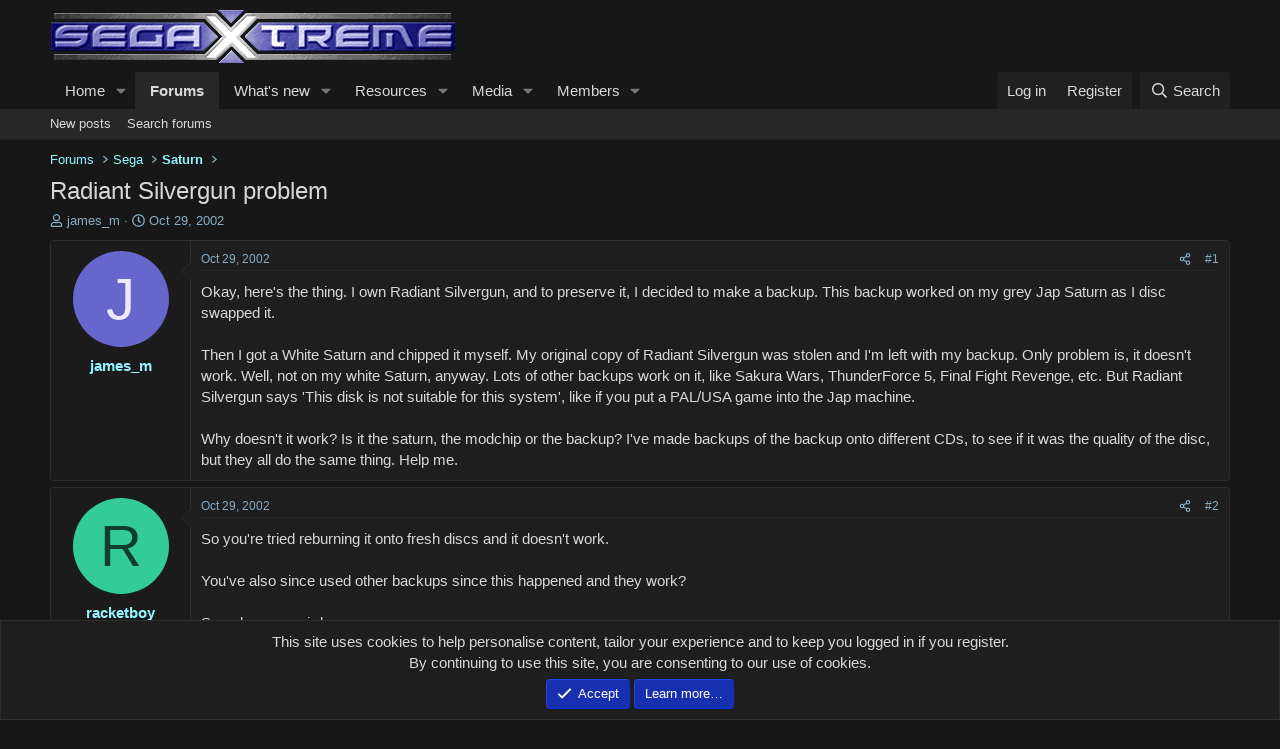

--- FILE ---
content_type: text/html; charset=utf-8
request_url: https://segaxtreme.net/threads/radiant-silvergun-problem.4698/
body_size: 24803
content:
<!DOCTYPE html>
<html id="XF" lang="en-US" dir="LTR"
	data-xf="2.3"
	data-app="public"
	
	
	data-template="thread_view"
	data-container-key="node-19"
	data-content-key="thread-4698"
	data-logged-in="false"
	data-cookie-prefix="xf_"
	data-csrf="1764739130,ab0afcbd2d302f09ae54890ad0f91a06"
	class="has-no-js template-thread_view "
	>
<head>
	
	
	

	<meta charset="utf-8" />
	<title>Radiant Silvergun problem | SegaXtreme</title>
	<link rel="manifest" href="/webmanifest.php">

	<meta http-equiv="X-UA-Compatible" content="IE=Edge" />
	<meta name="viewport" content="width=device-width, initial-scale=1, viewport-fit=cover">

	
		<meta name="theme-color" content="#171717" />
	

	<meta name="apple-mobile-web-app-title" content="SegaXtreme">
	

	
		
		<meta name="description" content="Okay, here&#039;s the thing. I own Radiant Silvergun, and to preserve it, I decided to make a backup. This backup worked on my grey Jap Saturn as I disc swapped..." />
		<meta property="og:description" content="Okay, here&#039;s the thing. I own Radiant Silvergun, and to preserve it, I decided to make a backup. This backup worked on my grey Jap Saturn as I disc swapped it.

Then I got a White Saturn and chipped it myself. My original copy of Radiant Silvergun was stolen and I&#039;m left with my backup. Only..." />
		<meta property="twitter:description" content="Okay, here&#039;s the thing. I own Radiant Silvergun, and to preserve it, I decided to make a backup. This backup worked on my grey Jap Saturn as I disc swapped it.

Then I got a White Saturn and..." />
	
	
		<meta property="og:url" content="https://segaxtreme.net/threads/radiant-silvergun-problem.4698/" />
	
		<link rel="canonical" href="https://segaxtreme.net/threads/radiant-silvergun-problem.4698/" />
	

	
		
	
	
	<meta property="og:site_name" content="SegaXtreme" />


	
	
		
	
	
	<meta property="og:type" content="website" />


	
	
		
	
	
	
		<meta property="og:title" content="Radiant Silvergun problem" />
		<meta property="twitter:title" content="Radiant Silvergun problem" />
	


	
	
	
	

	
	
		<script async src="/jc/gtm.js?_v=2f91e418"></script>
	
	<script>
		window.dataLayer=window.dataLayer||[];function gtag(){dataLayer.push(arguments)}gtag("js",new Date);gtag('config','G-DF0504D7G9',{'style_id':24,'node_id':19,'node_title':'Saturn','thread_id':4698,'thread_title':'Radiant Silvergun problem','thread_author':'james_m','user_properties': {
		
		'pwa':navigator.standalone||window.matchMedia('(display-mode: standalone), (display-mode: minimal-ui)').matches?1:0,
		},});
!function(b,c){"object"==typeof console&&"function"==typeof console.error&&(console.error_old=console.error,console.error=function(){console.error_old.apply(this,arguments);b.gtag("event","exception",{error_type:"console",error_message:arguments[0],fatal:!1})});b.onerror=function(a,d,e){b.gtag("event","exception",{error_type:"javascript",error_message:a,error_location:d,error_line_number:e,fatal:!1})};b.onload=function(){c.querySelectorAll("img").forEach(a=>{a.complete&&0===a.naturalWidth&&b.gtag("event",
"exception",{error_type:"image",error_message:"not_loaded",error_location:a.src,fatal:!1})})}}(window,document);
	</script>


	
	
	

	<link rel="stylesheet" href="/css.php?css=public%3Anormalize.css%2Cpublic%3Afa.css%2Cpublic%3Acore.less%2Cpublic%3Aapp.less&amp;s=24&amp;l=1&amp;d=1764701238&amp;k=626a54e118ebe1f6911d9fc652f1a083db7731e0" />

	<link rel="stylesheet" href="/css.php?css=public%3Alightbox.less%2Cpublic%3Amessage.less%2Cpublic%3Anotices.less%2Cpublic%3Ashare_controls.less%2Cpublic%3Astructured_list.less%2Cpublic%3Ath_uix_threadStarterPost.less%2Cpublic%3Aextra.less&amp;s=24&amp;l=1&amp;d=1764701238&amp;k=4b2145819112a5ace943f71247d7d1add5a8ddaa" />


	
		<script src="/js/xf/preamble.min.js?_v=2f91e418"></script>
	
	
<!-- Cloudflare Web Analytics --><script defer src='https://static.cloudflareinsights.com/beacon.min.js' data-cf-beacon='{"token": "9d7f34faa78240208481cdd7522ade6b"}'></script><!-- End Cloudflare Web Analytics -->
	

	
	<script src="/js/vendor/vendor-compiled.js?_v=2f91e418" defer></script>
	<script src="/js/xf/core-compiled.js?_v=2f91e418" defer></script>

	<script>
		XF.ready(() =>
		{
			XF.extendObject(true, XF.config, {
				// 
				userId: 0,
				enablePush: false,
				pushAppServerKey: '',
				url: {
					fullBase: 'https://segaxtreme.net/',
					basePath: '/',
					css: '/css.php?css=__SENTINEL__&s=24&l=1&d=1764701238',
					js: '/js/__SENTINEL__?_v=2f91e418',
					icon: '/data/local/icons/__VARIANT__.svg?v=1764701224#__NAME__',
					iconInline: '/styles/fa/__VARIANT__/__NAME__.svg?v=5.15.3',
					keepAlive: '/login/keep-alive'
				},
				cookie: {
					path: '/',
					domain: '',
					prefix: 'xf_',
					secure: true,
					consentMode: 'simple',
					consented: ["optional","_third_party"]
				},
				cacheKey: 'f3ed7234243583f554e27d349fe769c5',
				csrf: '1764739130,ab0afcbd2d302f09ae54890ad0f91a06',
				js: {"\/js\/xf\/lightbox-compiled.js?_v=2f91e418":true},
				fullJs: false,
				css: {"public:lightbox.less":true,"public:message.less":true,"public:notices.less":true,"public:share_controls.less":true,"public:structured_list.less":true,"public:th_uix_threadStarterPost.less":true,"public:extra.less":true},
				time: {
					now: 1764739130,
					today: 1764655200,
					todayDow: 2,
					tomorrow: 1764741600,
					yesterday: 1764568800,
					week: 1764136800,
					month: 1764568800,
					year: 1735711200
				},
				style: {
					light: '',
					dark: '',
					defaultColorScheme: 'light'
				},
				borderSizeFeature: '3px',
				fontAwesomeWeight: 'r',
				enableRtnProtect: true,
				
				enableFormSubmitSticky: true,
				imageOptimization: '0',
				imageOptimizationQuality: 0.85,
				uploadMaxFilesize: 2147483648,
				uploadMaxWidth: 0,
				uploadMaxHeight: 0,
				allowedVideoExtensions: ["m4v","mov","mp4","mp4v","mpeg","mpg","ogv","webm"],
				allowedAudioExtensions: ["mp3","opus","ogg","wav"],
				shortcodeToEmoji: true,
				visitorCounts: {
					conversations_unread: '0',
					alerts_unviewed: '0',
					total_unread: '0',
					title_count: true,
					icon_indicator: true
				},
				jsMt: {"xf\/action.js":"245c40c0","xf\/embed.js":"7a842cf4","xf\/form.js":"7a842cf4","xf\/structure.js":"245c40c0","xf\/tooltip.js":"7a842cf4"},
				jsState: {},
				publicMetadataLogoUrl: '',
				publicPushBadgeUrl: 'https://segaxtreme.net/styles/default/xenforo/bell.png'
			})

			XF.extendObject(XF.phrases, {
				// 
"svStandardLib_time.day": "{count} day",
"svStandardLib_time.days": "{count} days",
"svStandardLib_time.hour": "{count} hour",
"svStandardLib_time.hours": "{count} hours",
"svStandardLib_time.minute": "{count} minutes",
"svStandardLib_time.minutes": "{count} minutes",
"svStandardLib_time.month": "{count} month",
"svStandardLib_time.months": "{count} months",
"svStandardLib_time.second": "{count} second",
"svStandardLib_time.seconds": "{count} seconds",
"svStandardLib_time.week": "time.week",
"svStandardLib_time.weeks": "{count} weeks",
"svStandardLib_time.year": "{count} year",
"svStandardLib_time.years": "{count} years",
				date_x_at_time_y:     "{date} at {time}",
				day_x_at_time_y:      "{day} at {time}",
				yesterday_at_x:       "Yesterday at {time}",
				x_minutes_ago:        "{minutes} minutes ago",
				one_minute_ago:       "1 minute ago",
				a_moment_ago:         "A moment ago",
				today_at_x:           "Today at {time}",
				in_a_moment:          "In a moment",
				in_a_minute:          "In a minute",
				in_x_minutes:         "In {minutes} minutes",
				later_today_at_x:     "Later today at {time}",
				tomorrow_at_x:        "Tomorrow at {time}",
				short_date_x_minutes: "{minutes}m",
				short_date_x_hours:   "{hours}h",
				short_date_x_days:    "{days}d",

				day0: "Sunday",
				day1: "Monday",
				day2: "Tuesday",
				day3: "Wednesday",
				day4: "Thursday",
				day5: "Friday",
				day6: "Saturday",

				dayShort0: "Sun",
				dayShort1: "Mon",
				dayShort2: "Tue",
				dayShort3: "Wed",
				dayShort4: "Thu",
				dayShort5: "Fri",
				dayShort6: "Sat",

				month0: "January",
				month1: "February",
				month2: "March",
				month3: "April",
				month4: "May",
				month5: "June",
				month6: "July",
				month7: "August",
				month8: "September",
				month9: "October",
				month10: "November",
				month11: "December",

				active_user_changed_reload_page: "The active user has changed. Reload the page for the latest version.",
				server_did_not_respond_in_time_try_again: "The server did not respond in time. Please try again.",
				oops_we_ran_into_some_problems: "Oops! We ran into some problems.",
				oops_we_ran_into_some_problems_more_details_console: "Oops! We ran into some problems. Please try again later. More error details may be in the browser console.",
				file_too_large_to_upload: "The file is too large to be uploaded.",
				uploaded_file_is_too_large_for_server_to_process: "The uploaded file is too large for the server to process.",
				files_being_uploaded_are_you_sure: "Files are still being uploaded. Are you sure you want to submit this form?",
				attach: "Attach files",
				rich_text_box: "Rich text box",
				close: "Close",
				link_copied_to_clipboard: "Link copied to clipboard.",
				text_copied_to_clipboard: "Text copied to clipboard.",
				loading: "Loading…",
				you_have_exceeded_maximum_number_of_selectable_items: "You have exceeded the maximum number of selectable items.",

				processing: "Processing",
				'processing...': "Processing…",

				showing_x_of_y_items: "Showing {count} of {total} items",
				showing_all_items: "Showing all items",
				no_items_to_display: "No items to display",

				number_button_up: "Increase",
				number_button_down: "Decrease",

				push_enable_notification_title: "Push notifications enabled successfully at SegaXtreme",
				push_enable_notification_body: "Thank you for enabling push notifications!",

				pull_down_to_refresh: "Pull down to refresh",
				release_to_refresh: "Release to refresh",
				refreshing: "Refreshing…"
			})
		})
	
document.querySelectorAll(".file-preview").forEach(filePreview=>{filePreview.addEventListener("click",()=>{gtag('event','file_download',{link_url:(new URL(filePreview.getAttribute("href"),window.location.origin)).href, file_name:filePreview.parentNode.querySelector('.file-name').textContent});});});document.querySelectorAll('.shareButtons-button').forEach(shareButton=>{shareButton.addEventListener('click',()=>{gtag('event','share',{method:shareButton.getAttribute('class').match(/.*shareButtons-button--(.*?)$|\s/)[1]});});});document.querySelectorAll('.bookmarkLink:not(.is-bookmarked)').forEach(bookmarkLink=>{bookmarkLink.addEventListener('click',()=>{gtag('event','bookmark');});});document.querySelectorAll(".js-installPromptButton").forEach(a=>{a.addEventListener("click",()=>{gtag("event","app_install_prompt")})});window.addEventListener("appinstalled",()=>{gtag("event","app_install")});XF.PWA&&XF.PWA.isRunning()&&document.addEventListener("visibilitychange",()=>{"visible"===document.visibilityState&&gtag("event","app_open")});
</script>

	<script src="/js/xf/lightbox-compiled.js?_v=2f91e418" defer></script>



	

	
	<meta name="yandex-verification" content="0cd0293cb258eb16" />
	<script type="text/javascript">
		(function(c,l,a,r,i,t,y){
			c[a]=c[a]||function(){(c[a].q=c[a].q||[]).push(arguments)};
			t=l.createElement(r);t.async=1;t.src="https://www.clarity.ms/tag/"+i;
			y=l.getElementsByTagName(r)[0];y.parentNode.insertBefore(t,y);
		})(window, document, "clarity", "script", "5b3oepzvxo");
	</script>
	<!-- Global site tag (gtag.js) - Google Analytics -->
	<script async src="https://www.googletagmanager.com/gtag/js?id=G-DF0504D7G9"></script>
	<script>
	  window.dataLayer = window.dataLayer || [];
	  function gtag(){dataLayer.push(arguments);}
	  gtag('js', new Date());

	  gtag('config', 'G-DF0504D7G9');
	</script>
</head>
<body data-template="thread_view">

<div class="p-pageWrapper" id="top">

	

	<header class="p-header" id="header">
		<div class="p-header-inner">
			<div class="p-header-content">
				<div class="p-header-logo p-header-logo--image">
					<a href="https://segaxtreme.net/ewr-porta">
						

	

	
		
		

		
	

	

	<picture data-variations="{&quot;default&quot;:{&quot;1&quot;:&quot;\/images\/sx_logo.png&quot;,&quot;2&quot;:null}}">
		
		
		

		

		<img src="/images/sx_logo.png"  width="409" height="60" alt="SegaXtreme"  />
	</picture>


					</a>
				</div>

				
			</div>
		</div>
	</header>

	
	

	
		<div class="p-navSticky p-navSticky--primary" data-xf-init="sticky-header">
			
		<nav class="p-nav">
			<div class="p-nav-inner">
				<button type="button" class="button button--plain p-nav-menuTrigger" data-xf-click="off-canvas" data-menu=".js-headerOffCanvasMenu" tabindex="0" aria-label="Menu"><span class="button-text">
					<i aria-hidden="true"></i>
				</span></button>

				<div class="p-nav-smallLogo">
					<a href="https://segaxtreme.net/ewr-porta">
						

	

	
		
		

		
	

	

	<picture data-variations="{&quot;default&quot;:{&quot;1&quot;:&quot;\/images\/sx_logo.png&quot;,&quot;2&quot;:null}}">
		
		
		

		

		<img src="/images/sx_logo.png"  width="409" height="60" alt="SegaXtreme"  />
	</picture>


					</a>
				</div>

				<div class="p-nav-scroller hScroller" data-xf-init="h-scroller" data-auto-scroll=".p-navEl.is-selected">
					<div class="hScroller-scroll">
						<ul class="p-nav-list js-offCanvasNavSource">
							
								<li>
									
	<div class="p-navEl " data-has-children="true">
	

		
	
	<a href="/"
	class="p-navEl-link p-navEl-link--splitMenu "
	
	
	data-nav-id="EWRporta">Home</a>


		<a data-xf-key="1"
			data-xf-click="menu"
			data-menu-pos-ref="< .p-navEl"
			class="p-navEl-splitTrigger"
			role="button"
			tabindex="0"
			aria-label="Toggle expanded"
			aria-expanded="false"
			aria-haspopup="true"></a>

		
	
		<div class="menu menu--structural" data-menu="menu" aria-hidden="true">
			<div class="menu-content">
				
					
	
	
	<a href="/whats-new/latest-activity"
	class="menu-linkRow u-indentDepth0 js-offCanvasCopy "
	 rel="nofollow"
	
	data-nav-id="EWRporta_latest">Latest activity</a>

	

				
			</div>
		</div>
	
	</div>

								</li>
							
								<li>
									
	<div class="p-navEl is-selected" data-has-children="true">
	

		
	
	<a href="/forums/"
	class="p-navEl-link p-navEl-link--splitMenu "
	
	
	data-nav-id="forums">Forums</a>


		<a data-xf-key="2"
			data-xf-click="menu"
			data-menu-pos-ref="< .p-navEl"
			class="p-navEl-splitTrigger"
			role="button"
			tabindex="0"
			aria-label="Toggle expanded"
			aria-expanded="false"
			aria-haspopup="true"></a>

		
	
		<div class="menu menu--structural" data-menu="menu" aria-hidden="true">
			<div class="menu-content">
				
					
	
	
	<a href="/whats-new/posts/"
	class="menu-linkRow u-indentDepth0 js-offCanvasCopy "
	
	
	data-nav-id="newPosts">New posts</a>

	

				
					
	
	
	<a href="/search/?type=post"
	class="menu-linkRow u-indentDepth0 js-offCanvasCopy "
	
	
	data-nav-id="searchForums">Search forums</a>

	

				
			</div>
		</div>
	
	</div>

								</li>
							
								<li>
									
	<div class="p-navEl " data-has-children="true">
	

		
	
	<a href="/whats-new/"
	class="p-navEl-link p-navEl-link--splitMenu "
	
	
	data-nav-id="whatsNew">What's new</a>


		<a data-xf-key="3"
			data-xf-click="menu"
			data-menu-pos-ref="< .p-navEl"
			class="p-navEl-splitTrigger"
			role="button"
			tabindex="0"
			aria-label="Toggle expanded"
			aria-expanded="false"
			aria-haspopup="true"></a>

		
	
		<div class="menu menu--structural" data-menu="menu" aria-hidden="true">
			<div class="menu-content">
				
					
	
	
	<a href="/featured/"
	class="menu-linkRow u-indentDepth0 js-offCanvasCopy "
	
	
	data-nav-id="featured">Featured content</a>

	

				
					
	
	
	<a href="/whats-new/posts/"
	class="menu-linkRow u-indentDepth0 js-offCanvasCopy "
	 rel="nofollow"
	
	data-nav-id="whatsNewPosts">New posts</a>

	

				
					
	
	
	<a href="/whats-new/media/"
	class="menu-linkRow u-indentDepth0 js-offCanvasCopy "
	 rel="nofollow"
	
	data-nav-id="xfmgWhatsNewNewMedia">New media</a>

	

				
					
	
	
	<a href="/whats-new/media-comments/"
	class="menu-linkRow u-indentDepth0 js-offCanvasCopy "
	 rel="nofollow"
	
	data-nav-id="xfmgWhatsNewMediaComments">New media comments</a>

	

				
					
	
	
	<a href="/whats-new/resources/"
	class="menu-linkRow u-indentDepth0 js-offCanvasCopy "
	 rel="nofollow"
	
	data-nav-id="xfrmNewResources">New resources</a>

	

				
					
	
	
	<a href="/whats-new/profile-posts/"
	class="menu-linkRow u-indentDepth0 js-offCanvasCopy "
	 rel="nofollow"
	
	data-nav-id="whatsNewProfilePosts">New profile posts</a>

	

				
					
	
	
	<a href="/whats-new/latest-activity"
	class="menu-linkRow u-indentDepth0 js-offCanvasCopy "
	 rel="nofollow"
	
	data-nav-id="latestActivity">Latest activity</a>

	

				
			</div>
		</div>
	
	</div>

								</li>
							
								<li>
									
	<div class="p-navEl " data-has-children="true">
	

		
	
	<a href="/resources/"
	class="p-navEl-link p-navEl-link--splitMenu "
	
	
	data-nav-id="xfrm">Resources</a>


		<a data-xf-key="4"
			data-xf-click="menu"
			data-menu-pos-ref="< .p-navEl"
			class="p-navEl-splitTrigger"
			role="button"
			tabindex="0"
			aria-label="Toggle expanded"
			aria-expanded="false"
			aria-haspopup="true"></a>

		
	
		<div class="menu menu--structural" data-menu="menu" aria-hidden="true">
			<div class="menu-content">
				
					
	
	
	<a href="/resources/latest-reviews"
	class="menu-linkRow u-indentDepth0 js-offCanvasCopy "
	
	
	data-nav-id="xfrmLatestReviews">Latest reviews</a>

	

				
					
	
	
	<a href="/search/?type=resource"
	class="menu-linkRow u-indentDepth0 js-offCanvasCopy "
	
	
	data-nav-id="xfrmSearchResources">Search resources</a>

	

				
			</div>
		</div>
	
	</div>

								</li>
							
								<li>
									
	<div class="p-navEl " data-has-children="true">
	

		
	
	<a href="/media/"
	class="p-navEl-link p-navEl-link--splitMenu "
	
	
	data-nav-id="xfmg">Media</a>


		<a data-xf-key="5"
			data-xf-click="menu"
			data-menu-pos-ref="< .p-navEl"
			class="p-navEl-splitTrigger"
			role="button"
			tabindex="0"
			aria-label="Toggle expanded"
			aria-expanded="false"
			aria-haspopup="true"></a>

		
	
		<div class="menu menu--structural" data-menu="menu" aria-hidden="true">
			<div class="menu-content">
				
					
	
	
	<a href="/whats-new/media/"
	class="menu-linkRow u-indentDepth0 js-offCanvasCopy "
	 rel="nofollow"
	
	data-nav-id="xfmgNewMedia">New media</a>

	

				
					
	
	
	<a href="/whats-new/media-comments/"
	class="menu-linkRow u-indentDepth0 js-offCanvasCopy "
	 rel="nofollow"
	
	data-nav-id="xfmgNewComments">New comments</a>

	

				
					
	
	
	<a href="/search/?type=xfmg_media"
	class="menu-linkRow u-indentDepth0 js-offCanvasCopy "
	
	
	data-nav-id="xfmgSearchMedia">Search media</a>

	

				
			</div>
		</div>
	
	</div>

								</li>
							
								<li>
									
	<div class="p-navEl " data-has-children="true">
	

		
	
	<a href="/members/"
	class="p-navEl-link p-navEl-link--splitMenu "
	
	
	data-nav-id="members">Members</a>


		<a data-xf-key="6"
			data-xf-click="menu"
			data-menu-pos-ref="< .p-navEl"
			class="p-navEl-splitTrigger"
			role="button"
			tabindex="0"
			aria-label="Toggle expanded"
			aria-expanded="false"
			aria-haspopup="true"></a>

		
	
		<div class="menu menu--structural" data-menu="menu" aria-hidden="true">
			<div class="menu-content">
				
					
	
	
	<a href="/online/"
	class="menu-linkRow u-indentDepth0 js-offCanvasCopy "
	
	
	data-nav-id="currentVisitors">Current visitors</a>

	

				
					
	
	
	<a href="/whats-new/profile-posts/"
	class="menu-linkRow u-indentDepth0 js-offCanvasCopy "
	 rel="nofollow"
	
	data-nav-id="newProfilePosts">New profile posts</a>

	

				
					
	
	
	<a href="/search/?type=profile_post"
	class="menu-linkRow u-indentDepth0 js-offCanvasCopy "
	
	
	data-nav-id="searchProfilePosts">Search profile posts</a>

	

				
			</div>
		</div>
	
	</div>

								</li>
							
						</ul>
					</div>
				</div>

				<div class="p-nav-opposite">
					<div class="p-navgroup p-account p-navgroup--guest">
						
							<a href="/login/" class="p-navgroup-link p-navgroup-link--textual p-navgroup-link--logIn"
								data-xf-click="overlay" data-follow-redirects="on">
								<span class="p-navgroup-linkText">Log in</span>
							</a>
							
								<a href="/register/" class="p-navgroup-link p-navgroup-link--textual p-navgroup-link--register"
									data-xf-click="overlay" data-follow-redirects="on">
									<span class="p-navgroup-linkText">Register</span>
								</a>
							
						
					</div>

					<div class="p-navgroup p-discovery">
						<a href="/whats-new/"
							class="p-navgroup-link p-navgroup-link--iconic p-navgroup-link--whatsnew"
							aria-label="What&#039;s new"
							title="What&#039;s new">
							<i aria-hidden="true"></i>
							<span class="p-navgroup-linkText">What's new</span>
						</a>

						
							<a href="/search/"
								class="p-navgroup-link p-navgroup-link--iconic p-navgroup-link--search"
								data-xf-click="menu"
								data-xf-key="/"
								aria-label="Search"
								aria-expanded="false"
								aria-haspopup="true"
								title="Search">
								<i aria-hidden="true"></i>
								<span class="p-navgroup-linkText">Search</span>
							</a>
							<div class="menu menu--structural menu--wide" data-menu="menu" aria-hidden="true">
								<form action="/search/search" method="post"
									class="menu-content"
									data-xf-init="quick-search">

									<h3 class="menu-header">Search</h3>
									
									<div class="menu-row">
										
											<div class="inputGroup inputGroup--joined">
												<input type="text" class="input" name="keywords" data-acurl="/search/auto-complete" placeholder="Search…" aria-label="Search" data-menu-autofocus="true" />
												
			<select name="constraints" class="js-quickSearch-constraint input" aria-label="Search within">
				<option value="">Everywhere</option>
<option value="{&quot;search_type&quot;:&quot;post&quot;}">Threads</option>
<option value="{&quot;search_type&quot;:&quot;post&quot;,&quot;c&quot;:{&quot;nodes&quot;:[19],&quot;child_nodes&quot;:1}}">This forum</option>
<option value="{&quot;search_type&quot;:&quot;post&quot;,&quot;c&quot;:{&quot;thread&quot;:4698}}">This thread</option>

			</select>
		
											</div>
										
									</div>

									
									<div class="menu-row">
										<label class="iconic"><input type="checkbox"  name="c[title_only]" value="1" /><i aria-hidden="true"></i><span class="iconic-label">Search titles only

													
													<span tabindex="0" role="button"
														data-xf-init="tooltip" data-trigger="hover focus click" title="Tags will also be searched in content where tags are supported">

														<i class="fa--xf far fa-question-circle  u-muted u-smaller"><svg xmlns="http://www.w3.org/2000/svg" role="img" ><title>Note</title><use href="/data/local/icons/regular.svg?v=1764701224#question-circle"></use></svg></i>
													</span></span></label>

									</div>
									
									<div class="menu-row">
										<div class="inputGroup">
											<span class="inputGroup-text" id="ctrl_search_menu_by_member">By:</span>
											<input type="text" class="input" name="c[users]" data-xf-init="auto-complete" placeholder="Member" aria-labelledby="ctrl_search_menu_by_member" />
										</div>
									</div>
									<div class="menu-footer">
									<span class="menu-footer-controls">
										<button type="submit" class="button button--icon button--icon--search button--primary"><i class="fa--xf far fa-search "><svg xmlns="http://www.w3.org/2000/svg" role="img" aria-hidden="true" ><use href="/data/local/icons/regular.svg?v=1764701224#search"></use></svg></i><span class="button-text">Search</span></button>
										<button type="submit" class="button " name="from_search_menu"><span class="button-text">Advanced search…</span></button>
									</span>
									</div>

									<input type="hidden" name="_xfToken" value="1764739130,ab0afcbd2d302f09ae54890ad0f91a06" />
								</form>
							</div>
						
					</div>
				</div>
			</div>
		</nav>
	
		</div>
		
		
			<div class="p-sectionLinks">
				<div class="p-sectionLinks-inner hScroller" data-xf-init="h-scroller">
					<div class="hScroller-scroll">
						<ul class="p-sectionLinks-list">
							
								<li>
									
	<div class="p-navEl " >
	

		
	
	<a href="/whats-new/posts/"
	class="p-navEl-link "
	
	data-xf-key="alt+1"
	data-nav-id="newPosts">New posts</a>


		

		
	
	</div>

								</li>
							
								<li>
									
	<div class="p-navEl " >
	

		
	
	<a href="/search/?type=post"
	class="p-navEl-link "
	
	data-xf-key="alt+2"
	data-nav-id="searchForums">Search forums</a>


		

		
	
	</div>

								</li>
							
						</ul>
					</div>
				</div>
			</div>
			
	
		

	<div class="offCanvasMenu offCanvasMenu--nav js-headerOffCanvasMenu" data-menu="menu" aria-hidden="true" data-ocm-builder="navigation">
		<div class="offCanvasMenu-backdrop" data-menu-close="true"></div>
		<div class="offCanvasMenu-content">
			<div class="offCanvasMenu-header">
				Menu
				<a class="offCanvasMenu-closer" data-menu-close="true" role="button" tabindex="0" aria-label="Close"></a>
			</div>
			
				<div class="p-offCanvasRegisterLink">
					<div class="offCanvasMenu-linkHolder">
						<a href="/login/" class="offCanvasMenu-link" data-xf-click="overlay" data-menu-close="true">
							Log in
						</a>
					</div>
					<hr class="offCanvasMenu-separator" />
					
						<div class="offCanvasMenu-linkHolder">
							<a href="/register/" class="offCanvasMenu-link" data-xf-click="overlay" data-menu-close="true">
								Register
							</a>
						</div>
						<hr class="offCanvasMenu-separator" />
					
				</div>
			
			<div class="js-offCanvasNavTarget"></div>
			<div class="offCanvasMenu-installBanner js-installPromptContainer" style="display: none;" data-xf-init="install-prompt">
				<div class="offCanvasMenu-installBanner-header">Install the app</div>
				<button type="button" class="button js-installPromptButton"><span class="button-text">Install</span></button>
				<template class="js-installTemplateIOS">
<script>gtag('event','tutorial_begin');</script>
					<div class="js-installTemplateContent">
						<div class="overlay-title">How to install the app on iOS</div>
						<div class="block-body">
							<div class="block-row">
								<p>
									Follow along with the video below to see how to install our site as a web app on your home screen.
								</p>
								<p style="text-align: center">
									<video src="/styles/default/xenforo/add_to_home.mp4"
										width="280" height="480" autoplay loop muted playsinline></video>
								</p>
								<p>
									<small><strong>Note:</strong> This feature may not be available in some browsers.</small>
								</p>
							</div>
						</div>
					</div>
				</template>
			</div>
		</div>
	</div>

	<div class="p-body">
		<div class="p-body-inner">
			<!--XF:EXTRA_OUTPUT-->

			

			

			
			
	
		<ul class="p-breadcrumbs "
			itemscope itemtype="https://schema.org/BreadcrumbList">
			
				

				
				

				

				
					
					
	<li itemprop="itemListElement" itemscope itemtype="https://schema.org/ListItem">
		<a href="/forums/" itemprop="item">
			<span itemprop="name">Forums</span>
		</a>
		<meta itemprop="position" content="1" />
	</li>

				
				
					
					
	<li itemprop="itemListElement" itemscope itemtype="https://schema.org/ListItem">
		<a href="/categories/sega.5/" itemprop="item">
			<span itemprop="name">Sega</span>
		</a>
		<meta itemprop="position" content="2" />
	</li>

				
					
					
	<li itemprop="itemListElement" itemscope itemtype="https://schema.org/ListItem">
		<a href="/forums/saturn.19/" itemprop="item">
			<span itemprop="name">Saturn</span>
		</a>
		<meta itemprop="position" content="3" />
	</li>

				
			
		</ul>
	

			

			
	<noscript class="js-jsWarning"><div class="blockMessage blockMessage--important blockMessage--iconic u-noJsOnly">JavaScript is disabled. For a better experience, please enable JavaScript in your browser before proceeding.</div></noscript>

			
	<div class="blockMessage blockMessage--important blockMessage--iconic js-browserWarning" style="display: none">You are using an out of date browser. It  may not display this or other websites correctly.<br />You should upgrade or use an <a href="https://www.google.com/chrome/" target="_blank" rel="noopener">alternative browser</a>.</div>


			
				
			<div class="p-body-header">
			
					
				<div class="test">
						
							<div class="p-title ">
								
									
										<h1 class="p-title-value">Radiant Silvergun problem</h1>
									
									
								
							</div>
						

						
							<div class="p-description">
	
	<ul class="listInline listInline--bullet">
		<li>
			<i class="fa--xf far fa-user "><svg xmlns="http://www.w3.org/2000/svg" role="img" ><title>Thread starter</title><use href="/data/local/icons/regular.svg?v=1764701224#user"></use></svg></i>
			<span class="u-srOnly">Thread starter</span>

			<a href="/members/james_m.1625/" class="username  u-concealed" dir="auto" data-user-id="1625" data-xf-init="member-tooltip">james_m</a>
		</li>
		<li>
			<i class="fa--xf far fa-clock "><svg xmlns="http://www.w3.org/2000/svg" role="img" ><title>Start date</title><use href="/data/local/icons/regular.svg?v=1764701224#clock"></use></svg></i>
			<span class="u-srOnly">Start date</span>

			<a href="/threads/radiant-silvergun-problem.4698/" class="u-concealed"><time  class="u-dt" dir="auto" datetime="2002-10-29T15:52:17-0600" data-timestamp="1035928337" data-date="Oct 29, 2002" data-time="3:52 PM" data-short="Oct &#039;02" title="Oct 29, 2002 at 3:52 PM">Oct 29, 2002</time></a>
		</li>
		
		
	</ul>
</div>
						
					</div>
			
				</div>
			

			<div class="p-body-main  ">
				
				<div class="p-body-contentCol"></div>
				

				

				<div class="p-body-content">
					
					<div class="p-body-pageContent">











	
	
	
		
	
	
	


	
	
	
		
	
	
	


	
	
		
	
	
	


	
	



	












	

	
		
		
	



















<div class="block block--messages" data-xf-init="" data-type="post" data-href="/inline-mod/" data-search-target="*">

	<span class="u-anchorTarget" id="posts"></span>

	
		
	

	

	<div class="block-outer"></div>

	

	
		
	<div class="block-outer js-threadStatusField"></div>

	

	<div class="block-container lbContainer"
		data-xf-init="lightbox select-to-quote"
		data-message-selector=".js-post"
		data-lb-id="thread-4698"
		data-lb-universal="0">

		<div class="block-body js-replyNewMessageContainer">
			
				

					

					
						

	
	


	


	

	
	<article class="message    message-threadStarterPost message--post js-post js-inlineModContainer  "
		data-author="james_m"
		data-content="post-42761"
		id="js-post-42761"
		>

		

		<span class="u-anchorTarget" id="post-42761"></span>

		
			<div class="message-inner">
				
					<div class="message-cell message-cell--user">
						

	<section class="message-user"
		
		
		>

		

		<div class="message-avatar ">
			<div class="message-avatar-wrapper">
				<a href="/members/james_m.1625/" class="avatar avatar--m avatar--default avatar--default--dynamic" data-user-id="1625" data-xf-init="member-tooltip" style="background-color: #6666cc; color: #ececf9">
			<span class="avatar-u1625-m" role="img" aria-label="james_m">J</span> 
		</a>
				
			</div>
		</div>
		<div class="message-userDetails">
			<h4 class="message-name"><a href="/members/james_m.1625/" class="username " dir="auto" data-user-id="1625" data-xf-init="member-tooltip">james_m</a></h4>
			
			
		</div>
		
			
			
		
		<span class="message-userArrow"></span>
	</section>

					</div>
				

				
					<div class="message-cell message-cell--main">
					
						<div class="message-main js-quickEditTarget">

							
								

	

	<header class="message-attribution message-attribution--split">
		<ul class="message-attribution-main listInline ">
			
			
			<li class="u-concealed">
				<a href="/threads/radiant-silvergun-problem.4698/post-42761" rel="nofollow" >
					<time  class="u-dt" dir="auto" datetime="2002-10-29T15:52:17-0600" data-timestamp="1035928337" data-date="Oct 29, 2002" data-time="3:52 PM" data-short="Oct &#039;02" title="Oct 29, 2002 at 3:52 PM">Oct 29, 2002</time>
				</a>
			</li>
			
		</ul>

		<ul class="message-attribution-opposite message-attribution-opposite--list ">
			
			<li>
				<a href="/threads/radiant-silvergun-problem.4698/post-42761"
					class="message-attribution-gadget"
					data-xf-init="share-tooltip"
					data-href="/posts/42761/share"
					aria-label="Share"
					rel="nofollow">
					<i class="fa--xf far fa-share-alt "><svg xmlns="http://www.w3.org/2000/svg" role="img" aria-hidden="true" ><use href="/data/local/icons/regular.svg?v=1764701224#share-alt"></use></svg></i>
				</a>
			</li>
			
				<li class="u-hidden js-embedCopy">
					
	<a href="javascript:"
		data-xf-init="copy-to-clipboard"
		data-copy-text="&lt;div class=&quot;js-xf-embed&quot; data-url=&quot;https://segaxtreme.net&quot; data-content=&quot;post-42761&quot;&gt;&lt;/div&gt;&lt;script defer src=&quot;https://segaxtreme.net/js/xf/external_embed.js?_v=2f91e418&quot;&gt;&lt;/script&gt;"
		data-success="Embed code HTML copied to clipboard."
		class="">
		<i class="fa--xf far fa-code "><svg xmlns="http://www.w3.org/2000/svg" role="img" aria-hidden="true" ><use href="/data/local/icons/regular.svg?v=1764701224#code"></use></svg></i>
	</a>

				</li>
			
			
			
				<li>
					<a href="/threads/radiant-silvergun-problem.4698/post-42761" rel="nofollow">
						#1
					</a>
				</li>
			
		</ul>
	</header>

							

							<div class="message-content js-messageContent">
							

								
									
	
	
	

								

								
									
	

	<div class="message-userContent lbContainer js-lbContainer "
		data-lb-id="post-42761"
		data-lb-caption-desc="james_m &middot; Oct 29, 2002 at 3:52 PM">

		
			

	
		
	

		

		<article class="message-body js-selectToQuote">
			
				
			

			<div >
				
					<div class="bbWrapper">Okay, here&#039;s the thing. I own Radiant Silvergun, and to preserve it, I decided to make a backup. This backup worked on my grey Jap Saturn as I disc swapped it.<br />
<br />
Then I got a White Saturn and chipped it myself. My original copy of Radiant Silvergun was stolen and I&#039;m left with my backup. Only problem is, it doesn&#039;t work. Well, not on my white Saturn, anyway. Lots of other backups work on it, like Sakura Wars, ThunderForce 5, Final Fight Revenge, etc. But Radiant Silvergun says &#039;This disk is not suitable for this system&#039;, like if you put a PAL/USA game into the Jap machine.<br />
<br />
Why doesn&#039;t it work? Is it the saturn, the modchip or the backup? I&#039;ve made backups of the backup onto different CDs, to see if it was the quality of the disc, but they all do the same thing. Help me.</div>
				
			</div>

			<div class="js-selectToQuoteEnd">&nbsp;</div>
			
				
			
		</article>

		
			

	
		
	

		

		
	

	</div>

								

								
									
	

	

								

								
									
	

								

							
							</div>

							
								
	

	<footer class="message-footer">
		

		

		<div class="reactionsBar js-reactionsList ">
			
		</div>

		<div class="js-historyTarget message-historyTarget toggleTarget" data-href="trigger-href"></div>
	</footer>

							
						</div>

					
					</div>
				
			</div>
		
	</article>

	
	

					

					

				

					

					
						

	
	



	

	
	<article class="message   message--post js-post js-inlineModContainer  "
		data-author="racketboy"
		data-content="post-42767"
		id="js-post-42767"
		itemscope itemtype="https://schema.org/Comment" itemid="https://segaxtreme.net/posts/42767/">

		
			<meta itemprop="parentItem" itemscope itemid="https://segaxtreme.net/threads/radiant-silvergun-problem.4698/" />
			<meta itemprop="name" content="Post #2" />
		

		<span class="u-anchorTarget" id="post-42767"></span>

		
			<div class="message-inner">
				
					<div class="message-cell message-cell--user">
						

	<section class="message-user"
		itemprop="author"
		itemscope itemtype="https://schema.org/Person"
		itemid="https://segaxtreme.net/members/racketboy.1181/">

		
			<meta itemprop="url" content="https://segaxtreme.net/members/racketboy.1181/" />
		

		<div class="message-avatar ">
			<div class="message-avatar-wrapper">
				<a href="/members/racketboy.1181/" class="avatar avatar--m avatar--default avatar--default--dynamic" data-user-id="1181" data-xf-init="member-tooltip" style="background-color: #33cc99; color: #0f3d2e">
			<span class="avatar-u1181-m" role="img" aria-label="racketboy">R</span> 
		</a>
				
			</div>
		</div>
		<div class="message-userDetails">
			<h4 class="message-name"><a href="/members/racketboy.1181/" class="username " dir="auto" data-user-id="1181" data-xf-init="member-tooltip"><span itemprop="name">racketboy</span></a></h4>
			<h5 class="userTitle message-userTitle" dir="auto" itemprop="jobTitle">Established Member</h5>
			
		</div>
		
			
			
		
		<span class="message-userArrow"></span>
	</section>

					</div>
				

				
					<div class="message-cell message-cell--main">
					
						<div class="message-main js-quickEditTarget">

							
								

	

	<header class="message-attribution message-attribution--split">
		<ul class="message-attribution-main listInline ">
			
			
			<li class="u-concealed">
				<a href="/threads/radiant-silvergun-problem.4698/post-42767" rel="nofollow" itemprop="url">
					<time  class="u-dt" dir="auto" datetime="2002-10-29T18:17:14-0600" data-timestamp="1035937034" data-date="Oct 29, 2002" data-time="6:17 PM" data-short="Oct &#039;02" title="Oct 29, 2002 at 6:17 PM" itemprop="datePublished">Oct 29, 2002</time>
				</a>
			</li>
			
		</ul>

		<ul class="message-attribution-opposite message-attribution-opposite--list ">
			
			<li>
				<a href="/threads/radiant-silvergun-problem.4698/post-42767"
					class="message-attribution-gadget"
					data-xf-init="share-tooltip"
					data-href="/posts/42767/share"
					aria-label="Share"
					rel="nofollow">
					<i class="fa--xf far fa-share-alt "><svg xmlns="http://www.w3.org/2000/svg" role="img" aria-hidden="true" ><use href="/data/local/icons/regular.svg?v=1764701224#share-alt"></use></svg></i>
				</a>
			</li>
			
				<li class="u-hidden js-embedCopy">
					
	<a href="javascript:"
		data-xf-init="copy-to-clipboard"
		data-copy-text="&lt;div class=&quot;js-xf-embed&quot; data-url=&quot;https://segaxtreme.net&quot; data-content=&quot;post-42767&quot;&gt;&lt;/div&gt;&lt;script defer src=&quot;https://segaxtreme.net/js/xf/external_embed.js?_v=2f91e418&quot;&gt;&lt;/script&gt;"
		data-success="Embed code HTML copied to clipboard."
		class="">
		<i class="fa--xf far fa-code "><svg xmlns="http://www.w3.org/2000/svg" role="img" aria-hidden="true" ><use href="/data/local/icons/regular.svg?v=1764701224#code"></use></svg></i>
	</a>

				</li>
			
			
			
				<li>
					<a href="/threads/radiant-silvergun-problem.4698/post-42767" rel="nofollow">
						#2
					</a>
				</li>
			
		</ul>
	</header>

							

							<div class="message-content js-messageContent">
							

								
									
	
	
	

								

								
									
	

	<div class="message-userContent lbContainer js-lbContainer "
		data-lb-id="post-42767"
		data-lb-caption-desc="racketboy &middot; Oct 29, 2002 at 6:17 PM">

		

		<article class="message-body js-selectToQuote">
			
				
			

			<div itemprop="text">
				
					<div class="bbWrapper">So you&#039;re tried reburning it onto fresh discs and it doesn&#039;t work.<br />
<br />
You&#039;ve also since used other backups since this happened and they work?<br />
<br />
Sounds very weird.<br />
<br />
have you tried changing the region code on the backup?</div>
				
			</div>

			<div class="js-selectToQuoteEnd">&nbsp;</div>
			
				
			
		</article>

		

		
	

	</div>

								

								
									
	

	

								

								
									
	

								

							
							</div>

							
								
	

	<footer class="message-footer">
		
			<div class="message-microdata" itemprop="interactionStatistic" itemtype="https://schema.org/InteractionCounter" itemscope>
				<meta itemprop="userInteractionCount" content="0" />
				<meta itemprop="interactionType" content="https://schema.org/LikeAction" />
			</div>
		

		

		<div class="reactionsBar js-reactionsList ">
			
		</div>

		<div class="js-historyTarget message-historyTarget toggleTarget" data-href="trigger-href"></div>
	</footer>

							
						</div>

					
					</div>
				
			</div>
		
	</article>

	
	

					

					

				

					

					
						

	
	



	

	
	<article class="message   message--post js-post js-inlineModContainer  "
		data-author="Cecilia Chen"
		data-content="post-42771"
		id="js-post-42771"
		itemscope itemtype="https://schema.org/Comment" itemid="https://segaxtreme.net/posts/42771/">

		
			<meta itemprop="parentItem" itemscope itemid="https://segaxtreme.net/threads/radiant-silvergun-problem.4698/" />
			<meta itemprop="name" content="Post #3" />
		

		<span class="u-anchorTarget" id="post-42771"></span>

		
			<div class="message-inner">
				
					<div class="message-cell message-cell--user">
						

	<section class="message-user"
		itemprop="author"
		itemscope itemtype="https://schema.org/Person"
		itemid="https://segaxtreme.net/members/cecilia-chen.500/">

		
			<meta itemprop="url" content="https://segaxtreme.net/members/cecilia-chen.500/" />
		

		<div class="message-avatar ">
			<div class="message-avatar-wrapper">
				<a href="/members/cecilia-chen.500/" class="avatar avatar--m avatar--default avatar--default--dynamic" data-user-id="500" data-xf-init="member-tooltip" style="background-color: #3d3d0f; color: #cccc33">
			<span class="avatar-u500-m" role="img" aria-label="Cecilia Chen">C</span> 
		</a>
				
			</div>
		</div>
		<div class="message-userDetails">
			<h4 class="message-name"><a href="/members/cecilia-chen.500/" class="username " dir="auto" data-user-id="500" data-xf-init="member-tooltip"><span itemprop="name">Cecilia Chen</span></a></h4>
			<h5 class="userTitle message-userTitle" dir="auto" itemprop="jobTitle">Ban Hammered</h5>
			
		</div>
		
			
			
		
		<span class="message-userArrow"></span>
	</section>

					</div>
				

				
					<div class="message-cell message-cell--main">
					
						<div class="message-main js-quickEditTarget">

							
								

	

	<header class="message-attribution message-attribution--split">
		<ul class="message-attribution-main listInline ">
			
			
			<li class="u-concealed">
				<a href="/threads/radiant-silvergun-problem.4698/post-42771" rel="nofollow" itemprop="url">
					<time  class="u-dt" dir="auto" datetime="2002-10-29T20:08:30-0600" data-timestamp="1035943710" data-date="Oct 29, 2002" data-time="8:08 PM" data-short="Oct &#039;02" title="Oct 29, 2002 at 8:08 PM" itemprop="datePublished">Oct 29, 2002</time>
				</a>
			</li>
			
		</ul>

		<ul class="message-attribution-opposite message-attribution-opposite--list ">
			
			<li>
				<a href="/threads/radiant-silvergun-problem.4698/post-42771"
					class="message-attribution-gadget"
					data-xf-init="share-tooltip"
					data-href="/posts/42771/share"
					aria-label="Share"
					rel="nofollow">
					<i class="fa--xf far fa-share-alt "><svg xmlns="http://www.w3.org/2000/svg" role="img" aria-hidden="true" ><use href="/data/local/icons/regular.svg?v=1764701224#share-alt"></use></svg></i>
				</a>
			</li>
			
				<li class="u-hidden js-embedCopy">
					
	<a href="javascript:"
		data-xf-init="copy-to-clipboard"
		data-copy-text="&lt;div class=&quot;js-xf-embed&quot; data-url=&quot;https://segaxtreme.net&quot; data-content=&quot;post-42771&quot;&gt;&lt;/div&gt;&lt;script defer src=&quot;https://segaxtreme.net/js/xf/external_embed.js?_v=2f91e418&quot;&gt;&lt;/script&gt;"
		data-success="Embed code HTML copied to clipboard."
		class="">
		<i class="fa--xf far fa-code "><svg xmlns="http://www.w3.org/2000/svg" role="img" aria-hidden="true" ><use href="/data/local/icons/regular.svg?v=1764701224#code"></use></svg></i>
	</a>

				</li>
			
			
			
				<li>
					<a href="/threads/radiant-silvergun-problem.4698/post-42771" rel="nofollow">
						#3
					</a>
				</li>
			
		</ul>
	</header>

							

							<div class="message-content js-messageContent">
							

								
									
	
	
	

								

								
									
	

	<div class="message-userContent lbContainer js-lbContainer "
		data-lb-id="post-42771"
		data-lb-caption-desc="Cecilia Chen &middot; Oct 29, 2002 at 8:08 PM">

		

		<article class="message-body js-selectToQuote">
			
				
			

			<div itemprop="text">
				
					<div class="bbWrapper">Apparently he &quot;bought&quot; his copy so thats a total waist of time. He made his copy from his original so it would still be JAP.</div>
				
			</div>

			<div class="js-selectToQuoteEnd">&nbsp;</div>
			
				
			
		</article>

		

		
	

	</div>

								

								
									
	

	

								

								
									
	

								

							
							</div>

							
								
	

	<footer class="message-footer">
		
			<div class="message-microdata" itemprop="interactionStatistic" itemtype="https://schema.org/InteractionCounter" itemscope>
				<meta itemprop="userInteractionCount" content="0" />
				<meta itemprop="interactionType" content="https://schema.org/LikeAction" />
			</div>
		

		

		<div class="reactionsBar js-reactionsList ">
			
		</div>

		<div class="js-historyTarget message-historyTarget toggleTarget" data-href="trigger-href"></div>
	</footer>

							
						</div>

					
					</div>
				
			</div>
		
	</article>

	
	

					

					

				

					

					
						

	
	



	

	
	<article class="message   message--post js-post js-inlineModContainer  "
		data-author="racketboy"
		data-content="post-42774"
		id="js-post-42774"
		itemscope itemtype="https://schema.org/Comment" itemid="https://segaxtreme.net/posts/42774/">

		
			<meta itemprop="parentItem" itemscope itemid="https://segaxtreme.net/threads/radiant-silvergun-problem.4698/" />
			<meta itemprop="name" content="Post #4" />
		

		<span class="u-anchorTarget" id="post-42774"></span>

		
			<div class="message-inner">
				
					<div class="message-cell message-cell--user">
						

	<section class="message-user"
		itemprop="author"
		itemscope itemtype="https://schema.org/Person"
		itemid="https://segaxtreme.net/members/racketboy.1181/">

		
			<meta itemprop="url" content="https://segaxtreme.net/members/racketboy.1181/" />
		

		<div class="message-avatar ">
			<div class="message-avatar-wrapper">
				<a href="/members/racketboy.1181/" class="avatar avatar--m avatar--default avatar--default--dynamic" data-user-id="1181" data-xf-init="member-tooltip" style="background-color: #33cc99; color: #0f3d2e">
			<span class="avatar-u1181-m" role="img" aria-label="racketboy">R</span> 
		</a>
				
			</div>
		</div>
		<div class="message-userDetails">
			<h4 class="message-name"><a href="/members/racketboy.1181/" class="username " dir="auto" data-user-id="1181" data-xf-init="member-tooltip"><span itemprop="name">racketboy</span></a></h4>
			<h5 class="userTitle message-userTitle" dir="auto" itemprop="jobTitle">Established Member</h5>
			
		</div>
		
			
			
		
		<span class="message-userArrow"></span>
	</section>

					</div>
				

				
					<div class="message-cell message-cell--main">
					
						<div class="message-main js-quickEditTarget">

							
								

	

	<header class="message-attribution message-attribution--split">
		<ul class="message-attribution-main listInline ">
			
			
			<li class="u-concealed">
				<a href="/threads/radiant-silvergun-problem.4698/post-42774" rel="nofollow" itemprop="url">
					<time  class="u-dt" dir="auto" datetime="2002-10-29T21:05:39-0600" data-timestamp="1035947139" data-date="Oct 29, 2002" data-time="9:05 PM" data-short="Oct &#039;02" title="Oct 29, 2002 at 9:05 PM" itemprop="datePublished">Oct 29, 2002</time>
				</a>
			</li>
			
		</ul>

		<ul class="message-attribution-opposite message-attribution-opposite--list ">
			
			<li>
				<a href="/threads/radiant-silvergun-problem.4698/post-42774"
					class="message-attribution-gadget"
					data-xf-init="share-tooltip"
					data-href="/posts/42774/share"
					aria-label="Share"
					rel="nofollow">
					<i class="fa--xf far fa-share-alt "><svg xmlns="http://www.w3.org/2000/svg" role="img" aria-hidden="true" ><use href="/data/local/icons/regular.svg?v=1764701224#share-alt"></use></svg></i>
				</a>
			</li>
			
				<li class="u-hidden js-embedCopy">
					
	<a href="javascript:"
		data-xf-init="copy-to-clipboard"
		data-copy-text="&lt;div class=&quot;js-xf-embed&quot; data-url=&quot;https://segaxtreme.net&quot; data-content=&quot;post-42774&quot;&gt;&lt;/div&gt;&lt;script defer src=&quot;https://segaxtreme.net/js/xf/external_embed.js?_v=2f91e418&quot;&gt;&lt;/script&gt;"
		data-success="Embed code HTML copied to clipboard."
		class="">
		<i class="fa--xf far fa-code "><svg xmlns="http://www.w3.org/2000/svg" role="img" aria-hidden="true" ><use href="/data/local/icons/regular.svg?v=1764701224#code"></use></svg></i>
	</a>

				</li>
			
			
			
				<li>
					<a href="/threads/radiant-silvergun-problem.4698/post-42774" rel="nofollow">
						#4
					</a>
				</li>
			
		</ul>
	</header>

							

							<div class="message-content js-messageContent">
							

								
									
	
	
	

								

								
									
	

	<div class="message-userContent lbContainer js-lbContainer "
		data-lb-id="post-42774"
		data-lb-caption-desc="racketboy &middot; Oct 29, 2002 at 9:05 PM">

		

		<article class="message-body js-selectToQuote">
			
				
			

			<div itemprop="text">
				
					<div class="bbWrapper">I&#039;m a little confused on the &quot;waste of time&quot; statement. <br />
<br />
But anyway, if he knew better, he would change the image of the backup to match the system he was using it on.</div>
				
			</div>

			<div class="js-selectToQuoteEnd">&nbsp;</div>
			
				
			
		</article>

		

		
	

	</div>

								

								
									
	

	

								

								
									
	

								

							
							</div>

							
								
	

	<footer class="message-footer">
		
			<div class="message-microdata" itemprop="interactionStatistic" itemtype="https://schema.org/InteractionCounter" itemscope>
				<meta itemprop="userInteractionCount" content="0" />
				<meta itemprop="interactionType" content="https://schema.org/LikeAction" />
			</div>
		

		

		<div class="reactionsBar js-reactionsList ">
			
		</div>

		<div class="js-historyTarget message-historyTarget toggleTarget" data-href="trigger-href"></div>
	</footer>

							
						</div>

					
					</div>
				
			</div>
		
	</article>

	
	

					

					

				

					

					
						

	
	



	

	
	<article class="message   message--post js-post js-inlineModContainer  "
		data-author="Taelon"
		data-content="post-42796"
		id="js-post-42796"
		itemscope itemtype="https://schema.org/Comment" itemid="https://segaxtreme.net/posts/42796/">

		
			<meta itemprop="parentItem" itemscope itemid="https://segaxtreme.net/threads/radiant-silvergun-problem.4698/" />
			<meta itemprop="name" content="Post #5" />
		

		<span class="u-anchorTarget" id="post-42796"></span>

		
			<div class="message-inner">
				
					<div class="message-cell message-cell--user">
						

	<section class="message-user"
		itemprop="author"
		itemscope itemtype="https://schema.org/Person"
		itemid="https://segaxtreme.net/members/taelon.720/">

		
			<meta itemprop="url" content="https://segaxtreme.net/members/taelon.720/" />
		

		<div class="message-avatar ">
			<div class="message-avatar-wrapper">
				<a href="/members/taelon.720/" class="avatar avatar--m avatar--default avatar--default--dynamic" data-user-id="720" data-xf-init="member-tooltip" style="background-color: #cc9933; color: #3d2d0f">
			<span class="avatar-u720-m" role="img" aria-label="Taelon">T</span> 
		</a>
				
			</div>
		</div>
		<div class="message-userDetails">
			<h4 class="message-name"><a href="/members/taelon.720/" class="username " dir="auto" data-user-id="720" data-xf-init="member-tooltip"><span itemprop="name">Taelon</span></a></h4>
			<h5 class="userTitle message-userTitle" dir="auto" itemprop="jobTitle">Established Member</h5>
			
		</div>
		
			
			
		
		<span class="message-userArrow"></span>
	</section>

					</div>
				

				
					<div class="message-cell message-cell--main">
					
						<div class="message-main js-quickEditTarget">

							
								

	

	<header class="message-attribution message-attribution--split">
		<ul class="message-attribution-main listInline ">
			
			
			<li class="u-concealed">
				<a href="/threads/radiant-silvergun-problem.4698/post-42796" rel="nofollow" itemprop="url">
					<time  class="u-dt" dir="auto" datetime="2002-10-30T02:05:37-0600" data-timestamp="1035965137" data-date="Oct 30, 2002" data-time="2:05 AM" data-short="Oct &#039;02" title="Oct 30, 2002 at 2:05 AM" itemprop="datePublished">Oct 30, 2002</time>
				</a>
			</li>
			
		</ul>

		<ul class="message-attribution-opposite message-attribution-opposite--list ">
			
			<li>
				<a href="/threads/radiant-silvergun-problem.4698/post-42796"
					class="message-attribution-gadget"
					data-xf-init="share-tooltip"
					data-href="/posts/42796/share"
					aria-label="Share"
					rel="nofollow">
					<i class="fa--xf far fa-share-alt "><svg xmlns="http://www.w3.org/2000/svg" role="img" aria-hidden="true" ><use href="/data/local/icons/regular.svg?v=1764701224#share-alt"></use></svg></i>
				</a>
			</li>
			
				<li class="u-hidden js-embedCopy">
					
	<a href="javascript:"
		data-xf-init="copy-to-clipboard"
		data-copy-text="&lt;div class=&quot;js-xf-embed&quot; data-url=&quot;https://segaxtreme.net&quot; data-content=&quot;post-42796&quot;&gt;&lt;/div&gt;&lt;script defer src=&quot;https://segaxtreme.net/js/xf/external_embed.js?_v=2f91e418&quot;&gt;&lt;/script&gt;"
		data-success="Embed code HTML copied to clipboard."
		class="">
		<i class="fa--xf far fa-code "><svg xmlns="http://www.w3.org/2000/svg" role="img" aria-hidden="true" ><use href="/data/local/icons/regular.svg?v=1764701224#code"></use></svg></i>
	</a>

				</li>
			
			
			
				<li>
					<a href="/threads/radiant-silvergun-problem.4698/post-42796" rel="nofollow">
						#5
					</a>
				</li>
			
		</ul>
	</header>

							

							<div class="message-content js-messageContent">
							

								
									
	
	
	

								

								
									
	

	<div class="message-userContent lbContainer js-lbContainer "
		data-lb-id="post-42796"
		data-lb-caption-desc="Taelon &middot; Oct 30, 2002 at 2:05 AM">

		

		<article class="message-body js-selectToQuote">
			
				
			

			<div itemprop="text">
				
					<div class="bbWrapper">james_m:<br />
<br />
I have a hinch as to what may be wrong, but let me ask a couple Q&#039;s first:<br />
<br />
1. Does your Saturn say &quot;DISC not suitable&quot; or &quot;GAME DISC not suitable&quot;? That&#039;s two different things, and something to look out for.<br />
<br />
2. What software did you use to make that backup from your original Radiant Silvergun game?<br />
<br />
3. Have they tracked down the asshole who stole it yet? <script class="js-extraPhrases" type="application/json">
			{
				"lightbox_close": "Close",
				"lightbox_next": "Next",
				"lightbox_previous": "Previous",
				"lightbox_error": "The requested content cannot be loaded. Please try again later.",
				"lightbox_start_slideshow": "Start slideshow",
				"lightbox_stop_slideshow": "Stop slideshow",
				"lightbox_full_screen": "Full screen",
				"lightbox_thumbnails": "Thumbnails",
				"lightbox_download": "Download",
				"lightbox_share": "Share",
				"lightbox_zoom": "Zoom",
				"lightbox_new_window": "New window",
				"lightbox_toggle_sidebar": "Toggle sidebar"
			}
			</script>
		
		
	


	<div class="bbImageWrapper  js-lbImage" title="angry.gif"
		data-src="/proxy.php?image=http%3A%2F%2Fsegaxtreme.net%2Fforum%2Fimages%2Fsmilies2%2Fangry.gif&amp;hash=c52896ed2740a5908089a5ee3b6e9f1e" data-lb-sidebar-href="" data-lb-caption-extra-html="" data-single-image="1">
		<img src="/proxy.php?image=http%3A%2F%2Fsegaxtreme.net%2Fforum%2Fimages%2Fsmilies2%2Fangry.gif&amp;hash=c52896ed2740a5908089a5ee3b6e9f1e"
			data-url="http://segaxtreme.net/forum/images/smilies2/angry.gif"
			class="bbImage"
			data-zoom-target="1"
			style=""
			alt="angry.gif"
			title=""
			width="" height="" loading="lazy" />
	</div></div>
				
			</div>

			<div class="js-selectToQuoteEnd">&nbsp;</div>
			
				
			
		</article>

		

		
	

	</div>

								

								
									
	

	

								

								
									
	

								

							
							</div>

							
								
	

	<footer class="message-footer">
		
			<div class="message-microdata" itemprop="interactionStatistic" itemtype="https://schema.org/InteractionCounter" itemscope>
				<meta itemprop="userInteractionCount" content="0" />
				<meta itemprop="interactionType" content="https://schema.org/LikeAction" />
			</div>
		

		

		<div class="reactionsBar js-reactionsList ">
			
		</div>

		<div class="js-historyTarget message-historyTarget toggleTarget" data-href="trigger-href"></div>
	</footer>

							
						</div>

					
					</div>
				
			</div>
		
	</article>

	
	

					

					

				

					

					
						

	
	


	


	

	
	<article class="message    message-threadStarterPost message--post js-post js-inlineModContainer  "
		data-author="james_m"
		data-content="post-42807"
		id="js-post-42807"
		itemscope itemtype="https://schema.org/Comment" itemid="https://segaxtreme.net/posts/42807/">

		
			<meta itemprop="parentItem" itemscope itemid="https://segaxtreme.net/threads/radiant-silvergun-problem.4698/" />
			<meta itemprop="name" content="Post #6" />
		

		<span class="u-anchorTarget" id="post-42807"></span>

		
			<div class="message-inner">
				
					<div class="message-cell message-cell--user">
						

	<section class="message-user"
		itemprop="author"
		itemscope itemtype="https://schema.org/Person"
		itemid="https://segaxtreme.net/members/james_m.1625/">

		
			<meta itemprop="url" content="https://segaxtreme.net/members/james_m.1625/" />
		

		<div class="message-avatar ">
			<div class="message-avatar-wrapper">
				<a href="/members/james_m.1625/" class="avatar avatar--m avatar--default avatar--default--dynamic" data-user-id="1625" data-xf-init="member-tooltip" style="background-color: #6666cc; color: #ececf9">
			<span class="avatar-u1625-m" role="img" aria-label="james_m">J</span> 
		</a>
				
			</div>
		</div>
		<div class="message-userDetails">
			<h4 class="message-name"><a href="/members/james_m.1625/" class="username " dir="auto" data-user-id="1625" data-xf-init="member-tooltip"><span itemprop="name">james_m</span></a></h4>
			
			
		</div>
		
			
			
		
		<span class="message-userArrow"></span>
	</section>

					</div>
				

				
					<div class="message-cell message-cell--main">
					
						<div class="message-main js-quickEditTarget">

							
								

	

	<header class="message-attribution message-attribution--split">
		<ul class="message-attribution-main listInline ">
			
			
			<li class="u-concealed">
				<a href="/threads/radiant-silvergun-problem.4698/post-42807" rel="nofollow" itemprop="url">
					<time  class="u-dt" dir="auto" datetime="2002-10-30T06:51:58-0600" data-timestamp="1035982318" data-date="Oct 30, 2002" data-time="6:51 AM" data-short="Oct &#039;02" title="Oct 30, 2002 at 6:51 AM" itemprop="datePublished">Oct 30, 2002</time>
				</a>
			</li>
			
		</ul>

		<ul class="message-attribution-opposite message-attribution-opposite--list ">
			
			<li>
				<a href="/threads/radiant-silvergun-problem.4698/post-42807"
					class="message-attribution-gadget"
					data-xf-init="share-tooltip"
					data-href="/posts/42807/share"
					aria-label="Share"
					rel="nofollow">
					<i class="fa--xf far fa-share-alt "><svg xmlns="http://www.w3.org/2000/svg" role="img" aria-hidden="true" ><use href="/data/local/icons/regular.svg?v=1764701224#share-alt"></use></svg></i>
				</a>
			</li>
			
				<li class="u-hidden js-embedCopy">
					
	<a href="javascript:"
		data-xf-init="copy-to-clipboard"
		data-copy-text="&lt;div class=&quot;js-xf-embed&quot; data-url=&quot;https://segaxtreme.net&quot; data-content=&quot;post-42807&quot;&gt;&lt;/div&gt;&lt;script defer src=&quot;https://segaxtreme.net/js/xf/external_embed.js?_v=2f91e418&quot;&gt;&lt;/script&gt;"
		data-success="Embed code HTML copied to clipboard."
		class="">
		<i class="fa--xf far fa-code "><svg xmlns="http://www.w3.org/2000/svg" role="img" aria-hidden="true" ><use href="/data/local/icons/regular.svg?v=1764701224#code"></use></svg></i>
	</a>

				</li>
			
			
			
				<li>
					<a href="/threads/radiant-silvergun-problem.4698/post-42807" rel="nofollow">
						#6
					</a>
				</li>
			
		</ul>
	</header>

							

							<div class="message-content js-messageContent">
							

								
									
	
	
	

								

								
									
	

	<div class="message-userContent lbContainer js-lbContainer "
		data-lb-id="post-42807"
		data-lb-caption-desc="james_m &middot; Oct 30, 2002 at 6:51 AM">

		

		<article class="message-body js-selectToQuote">
			
				
			

			<div itemprop="text">
				
					<div class="bbWrapper">Taelon: <br />
<br />
1) The Saturn says &#039;game disk&#039;. It&#039;s the same message you get if you put in say, a PAL game into a Japanese machine without an Action replay, etc.<br />
<br />
You do gain access to the CD player, and all the tracks play fine. It seems like the Saturn treats it like a non-Japanese region game, but obviously it&#039;s not. I even tried it with the Action Replay just to be on the safe side, in but it still won&#039;t load.<br />
<br />
2) I used Nero 5.5. The first time I did a CD copy, the second time I did a created an image to the hardrive and then burned it from there.<br />
<br />
3) No. <div class="bbImageWrapper  js-lbImage" title="sad.gif"
		data-src="/proxy.php?image=http%3A%2F%2Fsegaxtreme.net%2Fforum%2Fimages%2Fsmilies2%2Fsad.gif&amp;hash=1a849dcad0a26b8a53f293c0aafdaa6b" data-lb-sidebar-href="" data-lb-caption-extra-html="" data-single-image="1">
		<img src="/proxy.php?image=http%3A%2F%2Fsegaxtreme.net%2Fforum%2Fimages%2Fsmilies2%2Fsad.gif&amp;hash=1a849dcad0a26b8a53f293c0aafdaa6b"
			data-url="http://segaxtreme.net/forum/images/smilies2/sad.gif"
			class="bbImage"
			data-zoom-target="1"
			style=""
			alt="sad.gif"
			title=""
			width="" height="" loading="lazy" />
	</div> Thank goodness I&#039;m not one of those crazy people that paid hundreds of pounds/dollars for it. <br />
<br />
Like I said before though, both my Radiant Silvergun backups work on my grey Saturn using the disk-swap method. I haven&#039;t tried disc-swapping on my white saturn though, mainly because I&#039;d have to open it up again (I don&#039;t have to open up the grey one to disc-swap).<br />
<br />
Also worthy of mention is that a couple of my other backups don&#039;t work on my white saturn that do work on my grey one, such as Sega Ages Memorial Selection 2 and Pocket Fighter, but those were downloaded from the web and could&#039;ve had their regions changed. I haven&#039;t tried them with the Action Replay pluged in yet.</div>
				
			</div>

			<div class="js-selectToQuoteEnd">&nbsp;</div>
			
				
			
		</article>

		

		
	

	</div>

								

								
									
	

	

								

								
									
	

								

							
							</div>

							
								
	

	<footer class="message-footer">
		
			<div class="message-microdata" itemprop="interactionStatistic" itemtype="https://schema.org/InteractionCounter" itemscope>
				<meta itemprop="userInteractionCount" content="0" />
				<meta itemprop="interactionType" content="https://schema.org/LikeAction" />
			</div>
		

		

		<div class="reactionsBar js-reactionsList ">
			
		</div>

		<div class="js-historyTarget message-historyTarget toggleTarget" data-href="trigger-href"></div>
	</footer>

							
						</div>

					
					</div>
				
			</div>
		
	</article>

	
	

					

					

				

					

					
						

	
	



	

	
	<article class="message   message--post js-post js-inlineModContainer  "
		data-author="Taelon"
		data-content="post-42823"
		id="js-post-42823"
		itemscope itemtype="https://schema.org/Comment" itemid="https://segaxtreme.net/posts/42823/">

		
			<meta itemprop="parentItem" itemscope itemid="https://segaxtreme.net/threads/radiant-silvergun-problem.4698/" />
			<meta itemprop="name" content="Post #7" />
		

		<span class="u-anchorTarget" id="post-42823"></span>

		
			<div class="message-inner">
				
					<div class="message-cell message-cell--user">
						

	<section class="message-user"
		itemprop="author"
		itemscope itemtype="https://schema.org/Person"
		itemid="https://segaxtreme.net/members/taelon.720/">

		
			<meta itemprop="url" content="https://segaxtreme.net/members/taelon.720/" />
		

		<div class="message-avatar ">
			<div class="message-avatar-wrapper">
				<a href="/members/taelon.720/" class="avatar avatar--m avatar--default avatar--default--dynamic" data-user-id="720" data-xf-init="member-tooltip" style="background-color: #cc9933; color: #3d2d0f">
			<span class="avatar-u720-m" role="img" aria-label="Taelon">T</span> 
		</a>
				
			</div>
		</div>
		<div class="message-userDetails">
			<h4 class="message-name"><a href="/members/taelon.720/" class="username " dir="auto" data-user-id="720" data-xf-init="member-tooltip"><span itemprop="name">Taelon</span></a></h4>
			<h5 class="userTitle message-userTitle" dir="auto" itemprop="jobTitle">Established Member</h5>
			
		</div>
		
			
			
		
		<span class="message-userArrow"></span>
	</section>

					</div>
				

				
					<div class="message-cell message-cell--main">
					
						<div class="message-main js-quickEditTarget">

							
								

	

	<header class="message-attribution message-attribution--split">
		<ul class="message-attribution-main listInline ">
			
			
			<li class="u-concealed">
				<a href="/threads/radiant-silvergun-problem.4698/post-42823" rel="nofollow" itemprop="url">
					<time  class="u-dt" dir="auto" datetime="2002-10-30T15:12:37-0600" data-timestamp="1036012357" data-date="Oct 30, 2002" data-time="3:12 PM" data-short="Oct &#039;02" title="Oct 30, 2002 at 3:12 PM" itemprop="datePublished">Oct 30, 2002</time>
				</a>
			</li>
			
		</ul>

		<ul class="message-attribution-opposite message-attribution-opposite--list ">
			
			<li>
				<a href="/threads/radiant-silvergun-problem.4698/post-42823"
					class="message-attribution-gadget"
					data-xf-init="share-tooltip"
					data-href="/posts/42823/share"
					aria-label="Share"
					rel="nofollow">
					<i class="fa--xf far fa-share-alt "><svg xmlns="http://www.w3.org/2000/svg" role="img" aria-hidden="true" ><use href="/data/local/icons/regular.svg?v=1764701224#share-alt"></use></svg></i>
				</a>
			</li>
			
				<li class="u-hidden js-embedCopy">
					
	<a href="javascript:"
		data-xf-init="copy-to-clipboard"
		data-copy-text="&lt;div class=&quot;js-xf-embed&quot; data-url=&quot;https://segaxtreme.net&quot; data-content=&quot;post-42823&quot;&gt;&lt;/div&gt;&lt;script defer src=&quot;https://segaxtreme.net/js/xf/external_embed.js?_v=2f91e418&quot;&gt;&lt;/script&gt;"
		data-success="Embed code HTML copied to clipboard."
		class="">
		<i class="fa--xf far fa-code "><svg xmlns="http://www.w3.org/2000/svg" role="img" aria-hidden="true" ><use href="/data/local/icons/regular.svg?v=1764701224#code"></use></svg></i>
	</a>

				</li>
			
			
			
				<li>
					<a href="/threads/radiant-silvergun-problem.4698/post-42823" rel="nofollow">
						#7
					</a>
				</li>
			
		</ul>
	</header>

							

							<div class="message-content js-messageContent">
							

								
									
	
	
	

								

								
									
	

	<div class="message-userContent lbContainer js-lbContainer "
		data-lb-id="post-42823"
		data-lb-caption-desc="Taelon &middot; Oct 30, 2002 at 3:12 PM">

		

		<article class="message-body js-selectToQuote">
			
				
			

			<div itemprop="text">
				
					<div class="bbWrapper">Well, here&#039;s my suspicion:<br />
<br />
On all Saturn game discs, there is a 2-second gap between tracks 1 (the game data) and 2 (the first audio track). Exceptions to this rule are games with two data tracks, but that&#039;s another story.<br />
<br />
What I&#039;ve come to learn is that the Saturn is VERY particular about this gap, although I still don&#039;t know for sure why or how. But what COULD be the cause of your problem is that Nero somehow mucks up that gap when writing your backup disc. Since you mentioned that you tried a direct CD copy, I&#039;m assuming you have both a CD-ROM and a CDRW drive - it may even be possible that the CD-ROM drive, when reading the original game disc, reads the gap incorrectly and gives Nero a bad image to work with in the first place.<br />
<br />
This whole thing about the gap might mislead your Saturn into believing the backup is a foreign-region game disc.<br />
<br />
So... my suggestions, in the following order:<br />
<br />
1. Create your backup with CloneCD (available from <a href="http://www.elby.ch" target="_blank" class="link link--external" data-proxy-href="/proxy.php?link=http%3A%2F%2Fwww.elby.ch&amp;hash=e7190405094b798e3159b8e13e2ca6b0" rel="nofollow ugc noopener">www.elby.ch</a>). As a general rule, don&#039;t burn your backup any faster than 8x.<br />
<br />
2. If 1. is not an option, try creating your backup via the iso/wav or bin/cue method (use CDRWin). Rip the original as if you were going to archive and share it... then burn it back as if you had downloaded a game... In the process, the gap will be recreated on the backup disc rather than copied from the original disc.<br />
<br />
3. If 2. is not an option, update Nero to the latest version and see if that helps. I know they fixed some issues related to image files between 5.5.7.1 and now...<br />
<br />
As a little background... I once copied Sega Rally using Adaptec Easy CD Creator (I was young and foolish then) and found that on my modded Saturn, the backup was recognized fine, booted fine but then froze at the Sega license screen. It was then that I started learning about the gap issue (and that Adaptec was utter crap)...</div>
				
			</div>

			<div class="js-selectToQuoteEnd">&nbsp;</div>
			
				
			
		</article>

		

		
	

	</div>

								

								
									
	

	

								

								
									
	

								

							
							</div>

							
								
	

	<footer class="message-footer">
		
			<div class="message-microdata" itemprop="interactionStatistic" itemtype="https://schema.org/InteractionCounter" itemscope>
				<meta itemprop="userInteractionCount" content="0" />
				<meta itemprop="interactionType" content="https://schema.org/LikeAction" />
			</div>
		

		

		<div class="reactionsBar js-reactionsList ">
			
		</div>

		<div class="js-historyTarget message-historyTarget toggleTarget" data-href="trigger-href"></div>
	</footer>

							
						</div>

					
					</div>
				
			</div>
		
	</article>

	
	

					

					

				

					

					
						

	
	


	


	

	
	<article class="message    message-threadStarterPost message--post js-post js-inlineModContainer  "
		data-author="james_m"
		data-content="post-42825"
		id="js-post-42825"
		itemscope itemtype="https://schema.org/Comment" itemid="https://segaxtreme.net/posts/42825/">

		
			<meta itemprop="parentItem" itemscope itemid="https://segaxtreme.net/threads/radiant-silvergun-problem.4698/" />
			<meta itemprop="name" content="Post #8" />
		

		<span class="u-anchorTarget" id="post-42825"></span>

		
			<div class="message-inner">
				
					<div class="message-cell message-cell--user">
						

	<section class="message-user"
		itemprop="author"
		itemscope itemtype="https://schema.org/Person"
		itemid="https://segaxtreme.net/members/james_m.1625/">

		
			<meta itemprop="url" content="https://segaxtreme.net/members/james_m.1625/" />
		

		<div class="message-avatar ">
			<div class="message-avatar-wrapper">
				<a href="/members/james_m.1625/" class="avatar avatar--m avatar--default avatar--default--dynamic" data-user-id="1625" data-xf-init="member-tooltip" style="background-color: #6666cc; color: #ececf9">
			<span class="avatar-u1625-m" role="img" aria-label="james_m">J</span> 
		</a>
				
			</div>
		</div>
		<div class="message-userDetails">
			<h4 class="message-name"><a href="/members/james_m.1625/" class="username " dir="auto" data-user-id="1625" data-xf-init="member-tooltip"><span itemprop="name">james_m</span></a></h4>
			
			
		</div>
		
			
			
		
		<span class="message-userArrow"></span>
	</section>

					</div>
				

				
					<div class="message-cell message-cell--main">
					
						<div class="message-main js-quickEditTarget">

							
								

	

	<header class="message-attribution message-attribution--split">
		<ul class="message-attribution-main listInline ">
			
			
			<li class="u-concealed">
				<a href="/threads/radiant-silvergun-problem.4698/post-42825" rel="nofollow" itemprop="url">
					<time  class="u-dt" dir="auto" datetime="2002-10-30T15:17:59-0600" data-timestamp="1036012679" data-date="Oct 30, 2002" data-time="3:17 PM" data-short="Oct &#039;02" title="Oct 30, 2002 at 3:17 PM" itemprop="datePublished">Oct 30, 2002</time>
				</a>
			</li>
			
		</ul>

		<ul class="message-attribution-opposite message-attribution-opposite--list ">
			
			<li>
				<a href="/threads/radiant-silvergun-problem.4698/post-42825"
					class="message-attribution-gadget"
					data-xf-init="share-tooltip"
					data-href="/posts/42825/share"
					aria-label="Share"
					rel="nofollow">
					<i class="fa--xf far fa-share-alt "><svg xmlns="http://www.w3.org/2000/svg" role="img" aria-hidden="true" ><use href="/data/local/icons/regular.svg?v=1764701224#share-alt"></use></svg></i>
				</a>
			</li>
			
				<li class="u-hidden js-embedCopy">
					
	<a href="javascript:"
		data-xf-init="copy-to-clipboard"
		data-copy-text="&lt;div class=&quot;js-xf-embed&quot; data-url=&quot;https://segaxtreme.net&quot; data-content=&quot;post-42825&quot;&gt;&lt;/div&gt;&lt;script defer src=&quot;https://segaxtreme.net/js/xf/external_embed.js?_v=2f91e418&quot;&gt;&lt;/script&gt;"
		data-success="Embed code HTML copied to clipboard."
		class="">
		<i class="fa--xf far fa-code "><svg xmlns="http://www.w3.org/2000/svg" role="img" aria-hidden="true" ><use href="/data/local/icons/regular.svg?v=1764701224#code"></use></svg></i>
	</a>

				</li>
			
			
			
				<li>
					<a href="/threads/radiant-silvergun-problem.4698/post-42825" rel="nofollow">
						#8
					</a>
				</li>
			
		</ul>
	</header>

							

							<div class="message-content js-messageContent">
							

								
									
	
	
	

								

								
									
	

	<div class="message-userContent lbContainer js-lbContainer "
		data-lb-id="post-42825"
		data-lb-caption-desc="james_m &middot; Oct 30, 2002 at 3:17 PM">

		

		<article class="message-body js-selectToQuote">
			
				
			

			<div itemprop="text">
				
					<div class="bbWrapper">Thanks Taelon, I&#039;ll try your theories out and post back with my findings. Hopefully we&#039;ll get to the bottom of this problem, and sort it out for anyone who might across this problem in the future, too.</div>
				
			</div>

			<div class="js-selectToQuoteEnd">&nbsp;</div>
			
				
			
		</article>

		

		
	

	</div>

								

								
									
	

	

								

								
									
	

								

							
							</div>

							
								
	

	<footer class="message-footer">
		
			<div class="message-microdata" itemprop="interactionStatistic" itemtype="https://schema.org/InteractionCounter" itemscope>
				<meta itemprop="userInteractionCount" content="0" />
				<meta itemprop="interactionType" content="https://schema.org/LikeAction" />
			</div>
		

		

		<div class="reactionsBar js-reactionsList ">
			
		</div>

		<div class="js-historyTarget message-historyTarget toggleTarget" data-href="trigger-href"></div>
	</footer>

							
						</div>

					
					</div>
				
			</div>
		
	</article>

	
	

					

					

				

					

					
						

	
	


	


	

	
	<article class="message    message-threadStarterPost message--post js-post js-inlineModContainer  "
		data-author="james_m"
		data-content="post-42859"
		id="js-post-42859"
		itemscope itemtype="https://schema.org/Comment" itemid="https://segaxtreme.net/posts/42859/">

		
			<meta itemprop="parentItem" itemscope itemid="https://segaxtreme.net/threads/radiant-silvergun-problem.4698/" />
			<meta itemprop="name" content="Post #9" />
		

		<span class="u-anchorTarget" id="post-42859"></span>

		
			<div class="message-inner">
				
					<div class="message-cell message-cell--user">
						

	<section class="message-user"
		itemprop="author"
		itemscope itemtype="https://schema.org/Person"
		itemid="https://segaxtreme.net/members/james_m.1625/">

		
			<meta itemprop="url" content="https://segaxtreme.net/members/james_m.1625/" />
		

		<div class="message-avatar ">
			<div class="message-avatar-wrapper">
				<a href="/members/james_m.1625/" class="avatar avatar--m avatar--default avatar--default--dynamic" data-user-id="1625" data-xf-init="member-tooltip" style="background-color: #6666cc; color: #ececf9">
			<span class="avatar-u1625-m" role="img" aria-label="james_m">J</span> 
		</a>
				
			</div>
		</div>
		<div class="message-userDetails">
			<h4 class="message-name"><a href="/members/james_m.1625/" class="username " dir="auto" data-user-id="1625" data-xf-init="member-tooltip"><span itemprop="name">james_m</span></a></h4>
			
			
		</div>
		
			
			
		
		<span class="message-userArrow"></span>
	</section>

					</div>
				

				
					<div class="message-cell message-cell--main">
					
						<div class="message-main js-quickEditTarget">

							
								

	

	<header class="message-attribution message-attribution--split">
		<ul class="message-attribution-main listInline ">
			
			
			<li class="u-concealed">
				<a href="/threads/radiant-silvergun-problem.4698/post-42859" rel="nofollow" itemprop="url">
					<time  class="u-dt" dir="auto" datetime="2002-10-31T06:41:24-0600" data-timestamp="1036068084" data-date="Oct 31, 2002" data-time="6:41 AM" data-short="Oct &#039;02" title="Oct 31, 2002 at 6:41 AM" itemprop="datePublished">Oct 31, 2002</time>
				</a>
			</li>
			
		</ul>

		<ul class="message-attribution-opposite message-attribution-opposite--list ">
			
			<li>
				<a href="/threads/radiant-silvergun-problem.4698/post-42859"
					class="message-attribution-gadget"
					data-xf-init="share-tooltip"
					data-href="/posts/42859/share"
					aria-label="Share"
					rel="nofollow">
					<i class="fa--xf far fa-share-alt "><svg xmlns="http://www.w3.org/2000/svg" role="img" aria-hidden="true" ><use href="/data/local/icons/regular.svg?v=1764701224#share-alt"></use></svg></i>
				</a>
			</li>
			
				<li class="u-hidden js-embedCopy">
					
	<a href="javascript:"
		data-xf-init="copy-to-clipboard"
		data-copy-text="&lt;div class=&quot;js-xf-embed&quot; data-url=&quot;https://segaxtreme.net&quot; data-content=&quot;post-42859&quot;&gt;&lt;/div&gt;&lt;script defer src=&quot;https://segaxtreme.net/js/xf/external_embed.js?_v=2f91e418&quot;&gt;&lt;/script&gt;"
		data-success="Embed code HTML copied to clipboard."
		class="">
		<i class="fa--xf far fa-code "><svg xmlns="http://www.w3.org/2000/svg" role="img" aria-hidden="true" ><use href="/data/local/icons/regular.svg?v=1764701224#code"></use></svg></i>
	</a>

				</li>
			
			
			
				<li>
					<a href="/threads/radiant-silvergun-problem.4698/post-42859" rel="nofollow">
						#9
					</a>
				</li>
			
		</ul>
	</header>

							

							<div class="message-content js-messageContent">
							

								
									
	
	
	

								

								
									
	

	<div class="message-userContent lbContainer js-lbContainer "
		data-lb-id="post-42859"
		data-lb-caption-desc="james_m &middot; Oct 31, 2002 at 6:41 AM">

		

		<article class="message-body js-selectToQuote">
			
				
			

			<div itemprop="text">
				
					<div class="bbWrapper">Success!<br />
<br />
Thanks man, now I can finally play my Radiant Silvergun again!<br />
<br />
I tried making an image of it in clone CD with my CD-ROM drive, and it worked, but with errors. Then I tried making an image using my CD-RW drive and it was perfect. So I burned it, put it in the Saturn and it works!<br />
<br />
I guess Nero was the problem then, so anyone else with this problem, take note.<br />
<br />
Thanks again Taelon! <div class="bbImageWrapper  js-lbImage" title="smile.gif"
		data-src="/proxy.php?image=http%3A%2F%2Fsegaxtreme.net%2Fforum%2Fimages%2Fsmilies2%2Fsmile.gif&amp;hash=5774fb083bc5bbdbba21819301653634" data-lb-sidebar-href="" data-lb-caption-extra-html="" data-single-image="1">
		<img src="/proxy.php?image=http%3A%2F%2Fsegaxtreme.net%2Fforum%2Fimages%2Fsmilies2%2Fsmile.gif&amp;hash=5774fb083bc5bbdbba21819301653634"
			data-url="http://segaxtreme.net/forum/images/smilies2/smile.gif"
			class="bbImage"
			data-zoom-target="1"
			style=""
			alt="smile.gif"
			title=""
			width="" height="" loading="lazy" />
	</div></div>
				
			</div>

			<div class="js-selectToQuoteEnd">&nbsp;</div>
			
				
			
		</article>

		

		
	

	</div>

								

								
									
	

	

								

								
									
	

								

							
							</div>

							
								
	

	<footer class="message-footer">
		
			<div class="message-microdata" itemprop="interactionStatistic" itemtype="https://schema.org/InteractionCounter" itemscope>
				<meta itemprop="userInteractionCount" content="0" />
				<meta itemprop="interactionType" content="https://schema.org/LikeAction" />
			</div>
		

		

		<div class="reactionsBar js-reactionsList ">
			
		</div>

		<div class="js-historyTarget message-historyTarget toggleTarget" data-href="trigger-href"></div>
	</footer>

							
						</div>

					
					</div>
				
			</div>
		
	</article>

	
	

					

					

				

					

					
						

	
	



	

	
	<article class="message   message--post js-post js-inlineModContainer  "
		data-author="Taelon"
		data-content="post-42865"
		id="js-post-42865"
		itemscope itemtype="https://schema.org/Comment" itemid="https://segaxtreme.net/posts/42865/">

		
			<meta itemprop="parentItem" itemscope itemid="https://segaxtreme.net/threads/radiant-silvergun-problem.4698/" />
			<meta itemprop="name" content="Post #10" />
		

		<span class="u-anchorTarget" id="post-42865"></span>

		
			<div class="message-inner">
				
					<div class="message-cell message-cell--user">
						

	<section class="message-user"
		itemprop="author"
		itemscope itemtype="https://schema.org/Person"
		itemid="https://segaxtreme.net/members/taelon.720/">

		
			<meta itemprop="url" content="https://segaxtreme.net/members/taelon.720/" />
		

		<div class="message-avatar ">
			<div class="message-avatar-wrapper">
				<a href="/members/taelon.720/" class="avatar avatar--m avatar--default avatar--default--dynamic" data-user-id="720" data-xf-init="member-tooltip" style="background-color: #cc9933; color: #3d2d0f">
			<span class="avatar-u720-m" role="img" aria-label="Taelon">T</span> 
		</a>
				
			</div>
		</div>
		<div class="message-userDetails">
			<h4 class="message-name"><a href="/members/taelon.720/" class="username " dir="auto" data-user-id="720" data-xf-init="member-tooltip"><span itemprop="name">Taelon</span></a></h4>
			<h5 class="userTitle message-userTitle" dir="auto" itemprop="jobTitle">Established Member</h5>
			
		</div>
		
			
			
		
		<span class="message-userArrow"></span>
	</section>

					</div>
				

				
					<div class="message-cell message-cell--main">
					
						<div class="message-main js-quickEditTarget">

							
								

	

	<header class="message-attribution message-attribution--split">
		<ul class="message-attribution-main listInline ">
			
			
			<li class="u-concealed">
				<a href="/threads/radiant-silvergun-problem.4698/post-42865" rel="nofollow" itemprop="url">
					<time  class="u-dt" dir="auto" datetime="2002-10-31T12:23:17-0600" data-timestamp="1036088597" data-date="Oct 31, 2002" data-time="12:23 PM" data-short="Oct &#039;02" title="Oct 31, 2002 at 12:23 PM" itemprop="datePublished">Oct 31, 2002</time>
				</a>
			</li>
			
		</ul>

		<ul class="message-attribution-opposite message-attribution-opposite--list ">
			
			<li>
				<a href="/threads/radiant-silvergun-problem.4698/post-42865"
					class="message-attribution-gadget"
					data-xf-init="share-tooltip"
					data-href="/posts/42865/share"
					aria-label="Share"
					rel="nofollow">
					<i class="fa--xf far fa-share-alt "><svg xmlns="http://www.w3.org/2000/svg" role="img" aria-hidden="true" ><use href="/data/local/icons/regular.svg?v=1764701224#share-alt"></use></svg></i>
				</a>
			</li>
			
				<li class="u-hidden js-embedCopy">
					
	<a href="javascript:"
		data-xf-init="copy-to-clipboard"
		data-copy-text="&lt;div class=&quot;js-xf-embed&quot; data-url=&quot;https://segaxtreme.net&quot; data-content=&quot;post-42865&quot;&gt;&lt;/div&gt;&lt;script defer src=&quot;https://segaxtreme.net/js/xf/external_embed.js?_v=2f91e418&quot;&gt;&lt;/script&gt;"
		data-success="Embed code HTML copied to clipboard."
		class="">
		<i class="fa--xf far fa-code "><svg xmlns="http://www.w3.org/2000/svg" role="img" aria-hidden="true" ><use href="/data/local/icons/regular.svg?v=1764701224#code"></use></svg></i>
	</a>

				</li>
			
			
			
				<li>
					<a href="/threads/radiant-silvergun-problem.4698/post-42865" rel="nofollow">
						#10
					</a>
				</li>
			
		</ul>
	</header>

							

							<div class="message-content js-messageContent">
							

								
									
	
	
	

								

								
									
	

	<div class="message-userContent lbContainer js-lbContainer "
		data-lb-id="post-42865"
		data-lb-caption-desc="Taelon &middot; Oct 31, 2002 at 12:23 PM">

		

		<article class="message-body js-selectToQuote">
			
				
			

			<div itemprop="text">
				
					<div class="bbWrapper">YESSSSSS <div class="bbImageWrapper  js-lbImage" title="smile.gif"
		data-src="/proxy.php?image=http%3A%2F%2Fsegaxtreme.net%2Fforum%2Fimages%2Fsmilies2%2Fsmile.gif&amp;hash=5774fb083bc5bbdbba21819301653634" data-lb-sidebar-href="" data-lb-caption-extra-html="" data-single-image="1">
		<img src="/proxy.php?image=http%3A%2F%2Fsegaxtreme.net%2Fforum%2Fimages%2Fsmilies2%2Fsmile.gif&amp;hash=5774fb083bc5bbdbba21819301653634"
			data-url="http://segaxtreme.net/forum/images/smilies2/smile.gif"
			class="bbImage"
			data-zoom-target="1"
			style=""
			alt="smile.gif"
			title=""
			width="" height="" loading="lazy" />
	</div></div>
				
			</div>

			<div class="js-selectToQuoteEnd">&nbsp;</div>
			
				
			
		</article>

		

		
	

	</div>

								

								
									
	

	

								

								
									
	

								

							
							</div>

							
								
	

	<footer class="message-footer">
		
			<div class="message-microdata" itemprop="interactionStatistic" itemtype="https://schema.org/InteractionCounter" itemscope>
				<meta itemprop="userInteractionCount" content="0" />
				<meta itemprop="interactionType" content="https://schema.org/LikeAction" />
			</div>
		

		

		<div class="reactionsBar js-reactionsList ">
			
		</div>

		<div class="js-historyTarget message-historyTarget toggleTarget" data-href="trigger-href"></div>
	</footer>

							
						</div>

					
					</div>
				
			</div>
		
	</article>

	
	

					

					

				

					

					
						

	
	



	

	
	<article class="message   message--post js-post js-inlineModContainer  "
		data-author="Taelon"
		data-content="post-42866"
		id="js-post-42866"
		itemscope itemtype="https://schema.org/Comment" itemid="https://segaxtreme.net/posts/42866/">

		
			<meta itemprop="parentItem" itemscope itemid="https://segaxtreme.net/threads/radiant-silvergun-problem.4698/" />
			<meta itemprop="name" content="Post #11" />
		

		<span class="u-anchorTarget" id="post-42866"></span>

		
			<div class="message-inner">
				
					<div class="message-cell message-cell--user">
						

	<section class="message-user"
		itemprop="author"
		itemscope itemtype="https://schema.org/Person"
		itemid="https://segaxtreme.net/members/taelon.720/">

		
			<meta itemprop="url" content="https://segaxtreme.net/members/taelon.720/" />
		

		<div class="message-avatar ">
			<div class="message-avatar-wrapper">
				<a href="/members/taelon.720/" class="avatar avatar--m avatar--default avatar--default--dynamic" data-user-id="720" data-xf-init="member-tooltip" style="background-color: #cc9933; color: #3d2d0f">
			<span class="avatar-u720-m" role="img" aria-label="Taelon">T</span> 
		</a>
				
			</div>
		</div>
		<div class="message-userDetails">
			<h4 class="message-name"><a href="/members/taelon.720/" class="username " dir="auto" data-user-id="720" data-xf-init="member-tooltip"><span itemprop="name">Taelon</span></a></h4>
			<h5 class="userTitle message-userTitle" dir="auto" itemprop="jobTitle">Established Member</h5>
			
		</div>
		
			
			
		
		<span class="message-userArrow"></span>
	</section>

					</div>
				

				
					<div class="message-cell message-cell--main">
					
						<div class="message-main js-quickEditTarget">

							
								

	

	<header class="message-attribution message-attribution--split">
		<ul class="message-attribution-main listInline ">
			
			
			<li class="u-concealed">
				<a href="/threads/radiant-silvergun-problem.4698/post-42866" rel="nofollow" itemprop="url">
					<time  class="u-dt" dir="auto" datetime="2002-10-31T12:26:22-0600" data-timestamp="1036088782" data-date="Oct 31, 2002" data-time="12:26 PM" data-short="Oct &#039;02" title="Oct 31, 2002 at 12:26 PM" itemprop="datePublished">Oct 31, 2002</time>
				</a>
			</li>
			
		</ul>

		<ul class="message-attribution-opposite message-attribution-opposite--list ">
			
			<li>
				<a href="/threads/radiant-silvergun-problem.4698/post-42866"
					class="message-attribution-gadget"
					data-xf-init="share-tooltip"
					data-href="/posts/42866/share"
					aria-label="Share"
					rel="nofollow">
					<i class="fa--xf far fa-share-alt "><svg xmlns="http://www.w3.org/2000/svg" role="img" aria-hidden="true" ><use href="/data/local/icons/regular.svg?v=1764701224#share-alt"></use></svg></i>
				</a>
			</li>
			
				<li class="u-hidden js-embedCopy">
					
	<a href="javascript:"
		data-xf-init="copy-to-clipboard"
		data-copy-text="&lt;div class=&quot;js-xf-embed&quot; data-url=&quot;https://segaxtreme.net&quot; data-content=&quot;post-42866&quot;&gt;&lt;/div&gt;&lt;script defer src=&quot;https://segaxtreme.net/js/xf/external_embed.js?_v=2f91e418&quot;&gt;&lt;/script&gt;"
		data-success="Embed code HTML copied to clipboard."
		class="">
		<i class="fa--xf far fa-code "><svg xmlns="http://www.w3.org/2000/svg" role="img" aria-hidden="true" ><use href="/data/local/icons/regular.svg?v=1764701224#code"></use></svg></i>
	</a>

				</li>
			
			
			
				<li>
					<a href="/threads/radiant-silvergun-problem.4698/post-42866" rel="nofollow">
						#11
					</a>
				</li>
			
		</ul>
	</header>

							

							<div class="message-content js-messageContent">
							

								
									
	
	
	

								

								
									
	

	<div class="message-userContent lbContainer js-lbContainer "
		data-lb-id="post-42866"
		data-lb-caption-desc="Taelon &middot; Oct 31, 2002 at 12:26 PM">

		

		<article class="message-body js-selectToQuote">
			
				
			

			<div itemprop="text">
				
					<div class="bbWrapper">Actually it confirms what I&#039;ve always suspected: that CDRW drives are simply better at *reading* than CD-ROM drives. Not your standard data/audio CDs, that is, but rather the special-format discs, particularly when reading in raw mode. CDRWs are usually also better at DAE (digital audio extraction).<br />
<br />
So, bottom line, anyone who wants to make sure to get a 1:1 copy of a disc - use your CDRW drive as both the source and destination <div class="bbImageWrapper  js-lbImage" title="smile.gif"
		data-src="/proxy.php?image=http%3A%2F%2Fsegaxtreme.net%2Fforum%2Fimages%2Fsmilies2%2Fsmile.gif&amp;hash=5774fb083bc5bbdbba21819301653634" data-lb-sidebar-href="" data-lb-caption-extra-html="" data-single-image="1">
		<img src="/proxy.php?image=http%3A%2F%2Fsegaxtreme.net%2Fforum%2Fimages%2Fsmilies2%2Fsmile.gif&amp;hash=5774fb083bc5bbdbba21819301653634"
			data-url="http://segaxtreme.net/forum/images/smilies2/smile.gif"
			class="bbImage"
			data-zoom-target="1"
			style=""
			alt="smile.gif"
			title=""
			width="" height="" loading="lazy" />
	</div></div>
				
			</div>

			<div class="js-selectToQuoteEnd">&nbsp;</div>
			
				
			
		</article>

		

		
	

	</div>

								

								
									
	

	

								

								
									
	

								

							
							</div>

							
								
	

	<footer class="message-footer">
		
			<div class="message-microdata" itemprop="interactionStatistic" itemtype="https://schema.org/InteractionCounter" itemscope>
				<meta itemprop="userInteractionCount" content="0" />
				<meta itemprop="interactionType" content="https://schema.org/LikeAction" />
			</div>
		

		

		<div class="reactionsBar js-reactionsList ">
			
		</div>

		<div class="js-historyTarget message-historyTarget toggleTarget" data-href="trigger-href"></div>
	</footer>

							
						</div>

					
					</div>
				
			</div>
		
	</article>

	
	

					

					

				
			
		</div>
	</div>

	
		<div class="block-outer block-outer--after">
			
				

				
				
					<div class="block-outer-opposite">
						
							<a href="/login/" class="button button--link button--wrap" data-xf-click="overlay"><span class="button-text">
								You must log in or register to reply here.
							</span></a>
						
					</div>
				
			
		</div>
	

	
	

</div>









	<div class="block"  data-widget-id="42" data-widget-key="xfes_thread_view_below_quick_reply_similar_threads" data-widget-definition="xfes_similar_threads">
		<div class="block-container">
			
				<h3 class="block-header">Similar threads</h3>

				<div class="block-body">
					<div class="structItemContainer">
						
							

	

	<div class="structItem structItem--thread js-inlineModContainer js-threadListItem-34921" data-author="Beorn">

	
		<div class="structItem-cell structItem-cell--icon">
			<div class="structItem-iconContainer">
				<a href="/members/beorn.33206/" class="avatar avatar--s" data-user-id="33206" data-xf-init="member-tooltip">
			<img src="https://data.segaxtreme.net/avatars/s/33/33206.jpg?1752411266" srcset="https://data.segaxtreme.net/avatars/m/33/33206.jpg?1752411266 2x" alt="Beorn" class="avatar-u33206-s" width="48" height="48" loading="lazy" /> 
		</a>
				
			</div>
		</div>
	

	
		<div class="structItem-cell structItem-cell--main" data-xf-init="touch-proxy">
			

			<div class="structItem-title">
				
				
				<a href="/threads/panzer-dragoon-saga-in-game-music-replacement-with-remastered-tracks.34921/" class="" data-tp-primary="on" data-xf-init="preview-tooltip" data-preview-url="/threads/panzer-dragoon-saga-in-game-music-replacement-with-remastered-tracks.34921/preview"
					>
					Panzer Dragoon Saga - In-Game Music Replacement with Remastered Tracks
				</a>
			</div>

			<div class="structItem-minor">
				

				
					<ul class="structItem-parts">
						<li><a href="/members/beorn.33206/" class="username " dir="auto" data-user-id="33206" data-xf-init="member-tooltip">Beorn</a></li>
						<li class="structItem-startDate"><a href="/threads/panzer-dragoon-saga-in-game-music-replacement-with-remastered-tracks.34921/" rel="nofollow"><time  class="u-dt" dir="auto" datetime="2025-07-13T12:16:40-0500" data-timestamp="1752427000" data-date="Jul 13, 2025" data-time="12:16 PM" data-short="Jul 13" title="Jul 13, 2025 at 12:16 PM">Jul 13, 2025</time></a></li>
						
							<li><a href="/forums/saturn-dev.34/">Saturn Dev</a></li>
						
					</ul>

					
				
			</div>
		</div>
	

	
		<div class="structItem-cell structItem-cell--meta" title="First message reaction score: 1">
			<dl class="pairs pairs--justified">
				<dt>Replies</dt>
				<dd>0</dd>
			</dl>
			<dl class="pairs pairs--justified structItem-minor">
				<dt>Views</dt>
				<dd>943</dd>
			</dl>
		</div>
	

	
		<div class="structItem-cell structItem-cell--latest">
			
				<a href="/threads/panzer-dragoon-saga-in-game-music-replacement-with-remastered-tracks.34921/latest" rel="nofollow"><time  class="structItem-latestDate u-dt" dir="auto" datetime="2025-07-13T12:16:40-0500" data-timestamp="1752427000" data-date="Jul 13, 2025" data-time="12:16 PM" data-short="Jul 13" title="Jul 13, 2025 at 12:16 PM">Jul 13, 2025</time></a>
				<div class="structItem-minor">
					
						<a href="/members/beorn.33206/" class="username " dir="auto" data-user-id="33206" data-xf-init="member-tooltip">Beorn</a>
					
				</div>
			
		</div>
	

	
		<div class="structItem-cell structItem-cell--icon structItem-cell--iconEnd">
			<div class="structItem-iconContainer">
				
					<a href="/members/beorn.33206/" class="avatar avatar--xxs" data-user-id="33206" data-xf-init="member-tooltip">
			<img src="https://data.segaxtreme.net/avatars/s/33/33206.jpg?1752411266"  alt="Beorn" class="avatar-u33206-s" width="48" height="48" loading="lazy" /> 
		</a>
				
			</div>
		</div>
	

	</div>

						
							

	

	<div class="structItem structItem--thread js-inlineModContainer js-threadListItem-25679" data-author="giloi">

	
		<div class="structItem-cell structItem-cell--icon">
			<div class="structItem-iconContainer">
				<a href="/members/giloi.20212/" class="avatar avatar--s" data-user-id="20212" data-xf-init="member-tooltip">
			<img src="https://data.segaxtreme.net/avatars/s/20/20212.jpg?1730010218" srcset="https://data.segaxtreme.net/avatars/m/20/20212.jpg?1730010218 2x" alt="giloi" class="avatar-u20212-s" width="48" height="48" loading="lazy" /> 
		</a>
				
			</div>
		</div>
	

	
		<div class="structItem-cell structItem-cell--main" data-xf-init="touch-proxy">
			

			<div class="structItem-title">
				
				
				<a href="/threads/sophia-system-with-satiator-or-saroo.25679/" class="" data-tp-primary="on" data-xf-init="preview-tooltip" data-preview-url="/threads/sophia-system-with-satiator-or-saroo.25679/preview"
					>
					Sophia System with Satiator or Saroo
				</a>
			</div>

			<div class="structItem-minor">
				

				
					<ul class="structItem-parts">
						<li><a href="/members/giloi.20212/" class="username " dir="auto" data-user-id="20212" data-xf-init="member-tooltip">giloi</a></li>
						<li class="structItem-startDate"><a href="/threads/sophia-system-with-satiator-or-saroo.25679/" rel="nofollow"><time  class="u-dt" dir="auto" datetime="2024-10-27T01:10:10-0500" data-timestamp="1730009410" data-date="Oct 27, 2024" data-time="1:10 AM" data-short="Oct &#039;24" title="Oct 27, 2024 at 1:10 AM">Oct 27, 2024</time></a></li>
						
							<li><a href="/forums/saturn-dev.34/">Saturn Dev</a></li>
						
					</ul>

					
				
			</div>
		</div>
	

	
		<div class="structItem-cell structItem-cell--meta" title="First message reaction score: 0">
			<dl class="pairs pairs--justified">
				<dt>Replies</dt>
				<dd>0</dd>
			</dl>
			<dl class="pairs pairs--justified structItem-minor">
				<dt>Views</dt>
				<dd>1K</dd>
			</dl>
		</div>
	

	
		<div class="structItem-cell structItem-cell--latest">
			
				<a href="/threads/sophia-system-with-satiator-or-saroo.25679/latest" rel="nofollow"><time  class="structItem-latestDate u-dt" dir="auto" datetime="2024-10-27T01:10:10-0500" data-timestamp="1730009410" data-date="Oct 27, 2024" data-time="1:10 AM" data-short="Oct &#039;24" title="Oct 27, 2024 at 1:10 AM">Oct 27, 2024</time></a>
				<div class="structItem-minor">
					
						<a href="/members/giloi.20212/" class="username " dir="auto" data-user-id="20212" data-xf-init="member-tooltip">giloi</a>
					
				</div>
			
		</div>
	

	
		<div class="structItem-cell structItem-cell--icon structItem-cell--iconEnd">
			<div class="structItem-iconContainer">
				
					<a href="/members/giloi.20212/" class="avatar avatar--xxs" data-user-id="20212" data-xf-init="member-tooltip">
			<img src="https://data.segaxtreme.net/avatars/s/20/20212.jpg?1730010218"  alt="giloi" class="avatar-u20212-s" width="48" height="48" loading="lazy" /> 
		</a>
				
			</div>
		</div>
	

	</div>

						
							

	

	<div class="structItem structItem--thread js-inlineModContainer js-threadListItem-25708" data-author="Kahuna">

	
		<div class="structItem-cell structItem-cell--icon">
			<div class="structItem-iconContainer">
				<a href="/members/kahuna.32854/" class="avatar avatar--s" data-user-id="32854" data-xf-init="member-tooltip">
			<img src="https://data.segaxtreme.net/avatars/s/32/32854.jpg?1733856584" srcset="https://data.segaxtreme.net/avatars/m/32/32854.jpg?1733856584 2x" alt="Kahuna" class="avatar-u32854-s" width="48" height="48" loading="lazy" /> 
		</a>
				
			</div>
		</div>
	

	
		<div class="structItem-cell structItem-cell--main" data-xf-init="touch-proxy">
			

			<div class="structItem-title">
				
				
				<a href="/threads/save-game-transfers-saroo-pseudo-saturn-kai.25708/" class="" data-tp-primary="on" data-xf-init="preview-tooltip" data-preview-url="/threads/save-game-transfers-saroo-pseudo-saturn-kai.25708/preview"
					>
					Save Game Transfers: Saroo -&gt; Pseudo Saturn Kai
				</a>
			</div>

			<div class="structItem-minor">
				

				
					<ul class="structItem-parts">
						<li><a href="/members/kahuna.32854/" class="username " dir="auto" data-user-id="32854" data-xf-init="member-tooltip">Kahuna</a></li>
						<li class="structItem-startDate"><a href="/threads/save-game-transfers-saroo-pseudo-saturn-kai.25708/" rel="nofollow"><time  class="u-dt" dir="auto" datetime="2024-12-10T11:59:48-0600" data-timestamp="1733853588" data-date="Dec 10, 2024" data-time="11:59 AM" data-short="Dec &#039;24" title="Dec 10, 2024 at 11:59 AM">Dec 10, 2024</time></a></li>
						
							<li><a href="/forums/saturn.19/">Saturn</a></li>
						
					</ul>

					
				
			</div>
		</div>
	

	
		<div class="structItem-cell structItem-cell--meta" title="First message reaction score: 2">
			<dl class="pairs pairs--justified">
				<dt>Replies</dt>
				<dd>3</dd>
			</dl>
			<dl class="pairs pairs--justified structItem-minor">
				<dt>Views</dt>
				<dd>7K</dd>
			</dl>
		</div>
	

	
		<div class="structItem-cell structItem-cell--latest">
			
				<a href="/threads/save-game-transfers-saroo-pseudo-saturn-kai.25708/latest" rel="nofollow"><time  class="structItem-latestDate u-dt" dir="auto" datetime="2024-12-14T06:01:26-0600" data-timestamp="1734177686" data-date="Dec 14, 2024" data-time="6:01 AM" data-short="Dec &#039;24" title="Dec 14, 2024 at 6:01 AM">Dec 14, 2024</time></a>
				<div class="structItem-minor">
					
						<a href="/members/benclaff.30472/" class="username " dir="auto" data-user-id="30472" data-xf-init="member-tooltip">benclaff</a>
					
				</div>
			
		</div>
	

	
		<div class="structItem-cell structItem-cell--icon structItem-cell--iconEnd">
			<div class="structItem-iconContainer">
				
					<a href="/members/benclaff.30472/" class="avatar avatar--xxs" data-user-id="30472" data-xf-init="member-tooltip">
			<img src="https://data.segaxtreme.net/avatars/s/30/30472.jpg?1734177703"  alt="benclaff" class="avatar-u30472-s" width="48" height="48" loading="lazy" /> 
		</a>
				
			</div>
		</div>
	

	</div>

						
							

	

	<div class="structItem structItem--thread js-inlineModContainer js-threadListItem-25422" data-author="wackygamer">

	
		<div class="structItem-cell structItem-cell--icon">
			<div class="structItem-iconContainer">
				<a href="/members/wackygamer.31858/" class="avatar avatar--s avatar--default avatar--default--dynamic" data-user-id="31858" data-xf-init="member-tooltip" style="background-color: #7a1f7a; color: #db70db">
			<span class="avatar-u31858-s" role="img" aria-label="wackygamer">W</span> 
		</a>
				
			</div>
		</div>
	

	
		<div class="structItem-cell structItem-cell--main" data-xf-init="touch-proxy">
			

			<div class="structItem-title">
				
				
				<a href="/threads/unknown-sega-saturn-va-want-to-replace-psu.25422/" class="" data-tp-primary="on" data-xf-init="preview-tooltip" data-preview-url="/threads/unknown-sega-saturn-va-want-to-replace-psu.25422/preview"
					>
					Unknown Sega Saturn VA# / Want to Replace PSU
				</a>
			</div>

			<div class="structItem-minor">
				

				
					<ul class="structItem-parts">
						<li><a href="/members/wackygamer.31858/" class="username " dir="auto" data-user-id="31858" data-xf-init="member-tooltip">wackygamer</a></li>
						<li class="structItem-startDate"><a href="/threads/unknown-sega-saturn-va-want-to-replace-psu.25422/" rel="nofollow"><time  class="u-dt" dir="auto" datetime="2023-09-24T12:54:28-0500" data-timestamp="1695578068" data-date="Sep 24, 2023" data-time="12:54 PM" data-short="Sep &#039;23" title="Sep 24, 2023 at 12:54 PM">Sep 24, 2023</time></a></li>
						
							<li><a href="/forums/general-tech-help-cd-burning-help.35/">General Tech Help &amp; CD Burning Help</a></li>
						
					</ul>

					
				
			</div>
		</div>
	

	
		<div class="structItem-cell structItem-cell--meta" title="First message reaction score: 0">
			<dl class="pairs pairs--justified">
				<dt>Replies</dt>
				<dd>2</dd>
			</dl>
			<dl class="pairs pairs--justified structItem-minor">
				<dt>Views</dt>
				<dd>3K</dd>
			</dl>
		</div>
	

	
		<div class="structItem-cell structItem-cell--latest">
			
				<a href="/threads/unknown-sega-saturn-va-want-to-replace-psu.25422/latest" rel="nofollow"><time  class="structItem-latestDate u-dt" dir="auto" datetime="2023-10-01T10:16:00-0500" data-timestamp="1696173360" data-date="Oct 1, 2023" data-time="10:16 AM" data-short="Oct &#039;23" title="Oct 1, 2023 at 10:16 AM">Oct 1, 2023</time></a>
				<div class="structItem-minor">
					
						<a href="/members/wackygamer.31858/" class="username " dir="auto" data-user-id="31858" data-xf-init="member-tooltip">wackygamer</a>
					
				</div>
			
		</div>
	

	
		<div class="structItem-cell structItem-cell--icon structItem-cell--iconEnd">
			<div class="structItem-iconContainer">
				
					<a href="/members/wackygamer.31858/" class="avatar avatar--xxs avatar--default avatar--default--dynamic" data-user-id="31858" data-xf-init="member-tooltip" style="background-color: #7a1f7a; color: #db70db">
			<span class="avatar-u31858-s" role="img" aria-label="wackygamer">W</span> 
		</a>
				
			</div>
		</div>
	

	</div>

						
							

	

	<div class="structItem structItem--thread js-inlineModContainer js-threadListItem-25638" data-author="phantasm">

	
		<div class="structItem-cell structItem-cell--icon">
			<div class="structItem-iconContainer">
				<a href="/members/phantasm.32697/" class="avatar avatar--s avatar--default avatar--default--dynamic" data-user-id="32697" data-xf-init="member-tooltip" style="background-color: #99cc99; color: #3c773c">
			<span class="avatar-u32697-s" role="img" aria-label="phantasm">P</span> 
		</a>
				
			</div>
		</div>
	

	
		<div class="structItem-cell structItem-cell--main" data-xf-init="touch-proxy">
			

			<div class="structItem-title">
				
				
				<a href="/threads/ripping-audio-from-panzer-dragoon-saga.25638/" class="" data-tp-primary="on" data-xf-init="preview-tooltip" data-preview-url="/threads/ripping-audio-from-panzer-dragoon-saga.25638/preview"
					>
					Ripping Audio from Panzer Dragoon Saga
				</a>
			</div>

			<div class="structItem-minor">
				

				
					<ul class="structItem-parts">
						<li><a href="/members/phantasm.32697/" class="username " dir="auto" data-user-id="32697" data-xf-init="member-tooltip">phantasm</a></li>
						<li class="structItem-startDate"><a href="/threads/ripping-audio-from-panzer-dragoon-saga.25638/" rel="nofollow"><time  class="u-dt" dir="auto" datetime="2024-08-08T22:48:29-0500" data-timestamp="1723175309" data-date="Aug 8, 2024" data-time="10:48 PM" data-short="Aug &#039;24" title="Aug 8, 2024 at 10:48 PM">Aug 8, 2024</time></a></li>
						
							<li><a href="/forums/saturn-dev.34/">Saturn Dev</a></li>
						
					</ul>

					
				
			</div>
		</div>
	

	
		<div class="structItem-cell structItem-cell--meta" title="First message reaction score: 0">
			<dl class="pairs pairs--justified">
				<dt>Replies</dt>
				<dd>2</dd>
			</dl>
			<dl class="pairs pairs--justified structItem-minor">
				<dt>Views</dt>
				<dd>2K</dd>
			</dl>
		</div>
	

	
		<div class="structItem-cell structItem-cell--latest">
			
				<a href="/threads/ripping-audio-from-panzer-dragoon-saga.25638/latest" rel="nofollow"><time  class="structItem-latestDate u-dt" dir="auto" datetime="2024-08-10T20:02:45-0500" data-timestamp="1723338165" data-date="Aug 10, 2024" data-time="8:02 PM" data-short="Aug &#039;24" title="Aug 10, 2024 at 8:02 PM">Aug 10, 2024</time></a>
				<div class="structItem-minor">
					
						<a href="/members/phantasm.32697/" class="username " dir="auto" data-user-id="32697" data-xf-init="member-tooltip">phantasm</a>
					
				</div>
			
		</div>
	

	
		<div class="structItem-cell structItem-cell--icon structItem-cell--iconEnd">
			<div class="structItem-iconContainer">
				
					<a href="/members/phantasm.32697/" class="avatar avatar--xxs avatar--default avatar--default--dynamic" data-user-id="32697" data-xf-init="member-tooltip" style="background-color: #99cc99; color: #3c773c">
			<span class="avatar-u32697-s" role="img" aria-label="phantasm">P</span> 
		</a>
				
			</div>
		</div>
	

	</div>

						
					</div>
				</div>
			
		</div>
	</div>




<div class="blockMessage blockMessage--none">
	

	

	
		

		<div class="shareButtons shareButtons--iconic" data-xf-init="share-buttons" data-page-url="" data-page-title="" data-page-desc="" data-page-image="">
			<span class="u-anchorTarget" id="_xfUid-1-1764739130"></span>

			
				<span class="shareButtons-label">Share:</span>
			

			<div class="shareButtons-buttons">
				
					
						<a class="shareButtons-button shareButtons-button--brand shareButtons-button--facebook" href="#_xfUid-1-1764739130" data-href="https://www.facebook.com/sharer.php?u={url}">
							<i class="fa--xf fab fa-facebook-f "><svg xmlns="http://www.w3.org/2000/svg" role="img" aria-hidden="true" ><use href="/data/local/icons/brands.svg?v=1764701224#facebook-f"></use></svg></i>
							<span>Facebook</span>
						</a>
					

					
						<a class="shareButtons-button shareButtons-button--brand shareButtons-button--twitter" href="#_xfUid-1-1764739130" data-href="https://twitter.com/intent/tweet?url={url}&amp;text={title}">
							<i class="fa--xf fab fa-x "><svg xmlns="http://www.w3.org/2000/svg" viewBox="0 0 512 512" role="img" aria-hidden="true" ><path d="M389.2 48h70.6L305.6 224.2 487 464H345L233.7 318.6 106.5 464H35.8L200.7 275.5 26.8 48H172.4L272.9 180.9 389.2 48zM364.4 421.8h39.1L151.1 88h-42L364.4 421.8z"/></svg></i>
							<span>X</span>
						</a>
					

					
						<a class="shareButtons-button shareButtons-button--brand shareButtons-button--bluesky" href="#_xfUid-1-1764739130" data-href="https://bsky.app/intent/compose?text={url}">
							<i class="fa--xf fab fa-bluesky "><svg xmlns="http://www.w3.org/2000/svg" viewBox="0 0 576 512" role="img" aria-hidden="true" ><path d="M407.8 294.7c-3.3-.4-6.7-.8-10-1.3c3.4 .4 6.7 .9 10 1.3zM288 227.1C261.9 176.4 190.9 81.9 124.9 35.3C61.6-9.4 37.5-1.7 21.6 5.5C3.3 13.8 0 41.9 0 58.4S9.1 194 15 213.9c19.5 65.7 89.1 87.9 153.2 80.7c3.3-.5 6.6-.9 10-1.4c-3.3 .5-6.6 1-10 1.4C74.3 308.6-9.1 342.8 100.3 464.5C220.6 589.1 265.1 437.8 288 361.1c22.9 76.7 49.2 222.5 185.6 103.4c102.4-103.4 28.1-156-65.8-169.9c-3.3-.4-6.7-.8-10-1.3c3.4 .4 6.7 .9 10 1.3c64.1 7.1 133.6-15.1 153.2-80.7C566.9 194 576 75 576 58.4s-3.3-44.7-21.6-52.9c-15.8-7.1-40-14.9-103.2 29.8C385.1 81.9 314.1 176.4 288 227.1z"/></svg></i>
							<span>Bluesky</span>
						</a>
					

					
						<a class="shareButtons-button shareButtons-button--brand shareButtons-button--linkedin" href="#_xfUid-1-1764739130" data-href="https://www.linkedin.com/sharing/share-offsite/?url={url}">
							<i class="fa--xf fab fa-linkedin "><svg xmlns="http://www.w3.org/2000/svg" role="img" aria-hidden="true" ><use href="/data/local/icons/brands.svg?v=1764701224#linkedin"></use></svg></i>
							<span>LinkedIn</span>
						</a>
					

					
						<a class="shareButtons-button shareButtons-button--brand shareButtons-button--reddit" href="#_xfUid-1-1764739130" data-href="https://reddit.com/submit?url={url}&amp;title={title}">
							<i class="fa--xf fab fa-reddit-alien "><svg xmlns="http://www.w3.org/2000/svg" role="img" aria-hidden="true" ><use href="/data/local/icons/brands.svg?v=1764701224#reddit-alien"></use></svg></i>
							<span>Reddit</span>
						</a>
					

					
						<a class="shareButtons-button shareButtons-button--brand shareButtons-button--pinterest" href="#_xfUid-1-1764739130" data-href="https://pinterest.com/pin/create/bookmarklet/?url={url}&amp;description={title}&amp;media={image}">
							<i class="fa--xf fab fa-pinterest-p "><svg xmlns="http://www.w3.org/2000/svg" role="img" aria-hidden="true" ><use href="/data/local/icons/brands.svg?v=1764701224#pinterest-p"></use></svg></i>
							<span>Pinterest</span>
						</a>
					

					
						<a class="shareButtons-button shareButtons-button--brand shareButtons-button--tumblr" href="#_xfUid-1-1764739130" data-href="https://www.tumblr.com/widgets/share/tool?canonicalUrl={url}&amp;title={title}">
							<i class="fa--xf fab fa-tumblr "><svg xmlns="http://www.w3.org/2000/svg" role="img" aria-hidden="true" ><use href="/data/local/icons/brands.svg?v=1764701224#tumblr"></use></svg></i>
							<span>Tumblr</span>
						</a>
					

					
						<a class="shareButtons-button shareButtons-button--brand shareButtons-button--whatsApp" href="#_xfUid-1-1764739130" data-href="https://api.whatsapp.com/send?text={title}&nbsp;{url}">
							<i class="fa--xf fab fa-whatsapp "><svg xmlns="http://www.w3.org/2000/svg" role="img" aria-hidden="true" ><use href="/data/local/icons/brands.svg?v=1764701224#whatsapp"></use></svg></i>
							<span>WhatsApp</span>
						</a>
					

					
						<a class="shareButtons-button shareButtons-button--email" href="#_xfUid-1-1764739130" data-href="mailto:?subject={title}&amp;body={url}">
							<i class="fa--xf far fa-envelope "><svg xmlns="http://www.w3.org/2000/svg" role="img" aria-hidden="true" ><use href="/data/local/icons/regular.svg?v=1764701224#envelope"></use></svg></i>
							<span>Email</span>
						</a>
					

					
						<a class="shareButtons-button shareButtons-button--share is-hidden" href="#_xfUid-1-1764739130"
							data-xf-init="web-share"
							data-title="" data-text="" data-url=""
							data-hide=".shareButtons-button:not(.shareButtons-button--share)">

							<i class="fa--xf far fa-share-alt "><svg xmlns="http://www.w3.org/2000/svg" role="img" aria-hidden="true" ><use href="/data/local/icons/regular.svg?v=1764701224#share-alt"></use></svg></i>
							<span>Share</span>
						</a>
					

					
						<a class="shareButtons-button shareButtons-button--link is-hidden" href="#_xfUid-1-1764739130" data-clipboard="{url}">
							<i class="fa--xf far fa-link "><svg xmlns="http://www.w3.org/2000/svg" role="img" aria-hidden="true" ><use href="/data/local/icons/regular.svg?v=1764701224#link"></use></svg></i>
							<span>Link</span>
						</a>
					
				
			</div>
		</div>
	

</div>







</div>
					
				</div>

				
			</div>

			
			
	
		<ul class="p-breadcrumbs p-breadcrumbs--bottom"
			itemscope itemtype="https://schema.org/BreadcrumbList">
			
				

				
				

				

				
					
					
	<li itemprop="itemListElement" itemscope itemtype="https://schema.org/ListItem">
		<a href="/forums/" itemprop="item">
			<span itemprop="name">Forums</span>
		</a>
		<meta itemprop="position" content="1" />
	</li>

				
				
					
					
	<li itemprop="itemListElement" itemscope itemtype="https://schema.org/ListItem">
		<a href="/categories/sega.5/" itemprop="item">
			<span itemprop="name">Sega</span>
		</a>
		<meta itemprop="position" content="2" />
	</li>

				
					
					
	<li itemprop="itemListElement" itemscope itemtype="https://schema.org/ListItem">
		<a href="/forums/saturn.19/" itemprop="item">
			<span itemprop="name">Saturn</span>
		</a>
		<meta itemprop="position" content="3" />
	</li>

				
			
		</ul>
	

			
		</div>
	</div>

	<footer class="p-footer" id="footer">
		<div class="p-footer-inner">

			<div class="p-footer-row">
				
					<div class="p-footer-row-main">
						<ul class="p-footer-linkList">
							
								
								
									<li>
										
											
												<a href="/misc/style" data-xf-click="overlay"
													data-xf-init="tooltip" title="Style chooser" rel="nofollow">
													<i class="fa--xf far fa-paint-brush "><svg xmlns="http://www.w3.org/2000/svg" role="img" aria-hidden="true" ><use href="/data/local/icons/regular.svg?v=1764701224#paint-brush"></use></svg></i> SegaXtreme Dark 2.2
												</a>
											
											
										
									</li>
								
								
							
						</ul>
					</div>
				
				<div class="p-footer-row-opposite">
					<ul class="p-footer-linkList">
						
							
								<li><a href="/misc/contact" data-xf-click="overlay">Contact us</a></li>
							
						

						
							<li><a href="/help/terms/">Terms and rules</a></li>
						

						
							<li><a href="/help/privacy-policy/">Privacy policy</a></li>
						

						
							<li><a href="/help/">Help</a></li>
						

						
							<li><a href="https://segaxtreme.net/ewr-porta">Home</a></li>
						

						<li><a href="/forums/-/index.rss" target="_blank" class="p-footer-rssLink" title="RSS"><span aria-hidden="true"><i class="fa--xf far fa-rss "><svg xmlns="http://www.w3.org/2000/svg" role="img" aria-hidden="true" ><use href="/data/local/icons/regular.svg?v=1764701224#rss"></use></svg></i><span class="u-srOnly">RSS</span></span></a></li>
					</ul>
				</div>
			</div>

			
				<div class="p-footer-copyright">
					
						<a href="https://xenforo.com" class="u-concealed" dir="ltr" target="_blank" rel="sponsored noopener">Community platform by XenForo<sup>&reg;</sup> <span class="copyright">&copy; 2010-2025 XenForo Ltd.</span></a>
						
<div class="porta-copyright">
	<a href="https://xenforo.com/community/resources/6023/"
		target="_blank">XenPorta 2 PRO</a> &copy; Jason Axelrod of
	<a href="https://8wayrun.com/" target="_blank">8WAYRUN</a>
</div>
					
				</div>
			

			
		</div>
	</footer>
</div> <!-- closing p-pageWrapper -->

<div class="u-bottomFixer js-bottomFixTarget">
	
	
		
	
		
		

		<ul class="notices notices--bottom_fixer  js-notices"
			data-xf-init="notices"
			data-type="bottom_fixer"
			data-scroll-interval="6">

			
				
	<li class="notice js-notice notice--primary notice--cookie"
		data-notice-id="-1"
		data-delay-duration="0"
		data-display-duration="0"
		data-auto-dismiss="0"
		data-visibility="">

		
		<div class="notice-content">
			
			
	<div class="u-alignCenter">
		This site uses cookies to help personalise content, tailor your experience and to keep you logged in if you register.<br />
By continuing to use this site, you are consenting to our use of cookies.
	</div>

	<div class="u-inputSpacer u-alignCenter">
		<a href="/account/dismiss-notice" class="button button--icon button--icon--confirm js-noticeDismiss button--notice"><i class="fa--xf far fa-check "><svg xmlns="http://www.w3.org/2000/svg" role="img" aria-hidden="true" ><use href="/data/local/icons/regular.svg?v=1764701224#check"></use></svg></i><span class="button-text">Accept</span></a>
		<a href="/help/cookies" class="button button--notice"><span class="button-text">Learn more…</span></a>
	</div>

		</div>
	</li>

			
		</ul>
	

	
</div>

<div class="u-navButtons js-navButtons">
	<a href="javascript:" class="button button--scroll"><span class="button-text"><i class="fa--xf far fa-arrow-left "><svg xmlns="http://www.w3.org/2000/svg" role="img" aria-hidden="true" ><use href="/data/local/icons/regular.svg?v=1764701224#arrow-left"></use></svg></i><span class="u-srOnly">Back</span></span></a>
</div>


	<div class="u-scrollButtons js-scrollButtons" data-trigger-type="up">
		<a href="#top" class="button button--scroll" data-xf-click="scroll-to"><span class="button-text"><i class="fa--xf far fa-arrow-up "><svg xmlns="http://www.w3.org/2000/svg" role="img" aria-hidden="true" ><use href="/data/local/icons/regular.svg?v=1764701224#arrow-up"></use></svg></i><span class="u-srOnly">Top</span></span></a>
		
	</div>



	<form style="display:none" hidden="hidden">
		<input type="text" name="_xfClientLoadTime" value="" id="_xfClientLoadTime" title="_xfClientLoadTime" tabindex="-1" />
	</form>

	





	
	
		
		
			<script type="application/ld+json">
				{
    "@context": "https://schema.org",
    "@type": "WebPage",
    "url": "https://segaxtreme.net/threads/radiant-silvergun-problem.4698/",
    "mainEntity": {
        "@type": "DiscussionForumPosting",
        "@id": "https://segaxtreme.net/threads/radiant-silvergun-problem.4698/",
        "headline": "Radiant Silvergun problem",
        "datePublished": "2002-10-29T21:52:17+00:00",
        "url": "https://segaxtreme.net/threads/radiant-silvergun-problem.4698/",
        "articleSection": "Saturn",
        "author": {
            "@type": "Person",
            "@id": "https://segaxtreme.net/members/james_m.1625/",
            "name": "james_m",
            "url": "https://segaxtreme.net/members/james_m.1625/"
        },
        "interactionStatistic": [
            {
                "@type": "InteractionCounter",
                "interactionType": "https://schema.org/ViewAction",
                "userInteractionCount": 1653
            },
            {
                "@type": "InteractionCounter",
                "interactionType": "https://schema.org/CommentAction",
                "userInteractionCount": 10
            },
            {
                "@type": "InteractionCounter",
                "interactionType": "https://schema.org/LikeAction",
                "userInteractionCount": 0
            }
        ],
        "text": "Okay, here's the thing. I own Radiant Silvergun, and to preserve it, I decided to make a backup. This backup worked on my grey Jap Saturn as I disc swapped it.\n\nThen I got a White Saturn and chipped it myself. My original copy of Radiant Silvergun was stolen and I'm left with my backup. Only problem is, it doesn't work. Well, not on my white Saturn, anyway. Lots of other backups work on it, like Sakura Wars, ThunderForce 5, Final Fight Revenge, etc. But Radiant Silvergun says 'This disk is not suitable for this system', like if you put a PAL/USA game into the Jap machine.\n\nWhy doesn't it work? Is it the saturn, the modchip or the backup? I've made backups of the backup onto different CDs, to see if it was the quality of the disc, but they all do the same thing. Help me."
    },
    "publisher": {
        "@type": "Organization",
        "name": "SegaXtreme",
        "alternateName": "SegaXtreme",
        "description": "segaxtreme, sega, phantasy star, streets of rage, sega saturn, 32x, dreamcast, genesis, megadrive, master system",
        "url": "https://segaxtreme.net"
    }
}
			</script>
		
	


</body>
</html>









